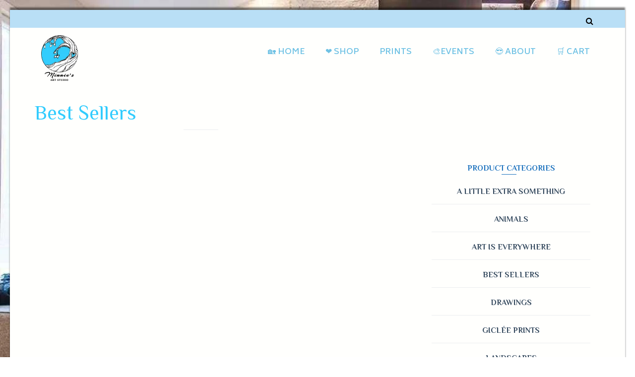

--- FILE ---
content_type: text/html; charset=UTF-8
request_url: https://minniesartstudio.com/best-sellers/
body_size: 28418
content:
<!DOCTYPE html>
<html lang="en-US">
<head>
<meta charset="UTF-8">
<meta name="viewport" content="width=device-width, initial-scale=1">
<link rel="profile" href="http://gmpg.org/xfn/11">
<link rel="pingback" href="https://minniesartstudio.com/xmlrpc.php">

<meta name='robots' content='index, follow, max-image-preview:large, max-snippet:-1, max-video-preview:-1' />

	<!-- This site is optimized with the Yoast SEO Premium plugin v23.1 (Yoast SEO v26.8) - https://yoast.com/product/yoast-seo-premium-wordpress/ -->
	<title>Best Sellers &#8212; Minnie&#039;s Art Studio</title>
	<link rel="canonical" href="https://minniesartstudio.com/best-sellers/" />
	<meta property="og:locale" content="en_US" />
	<meta property="og:type" content="article" />
	<meta property="og:title" content="Best Sellers" />
	<meta property="og:url" content="https://minniesartstudio.com/best-sellers/" />
	<meta property="og:site_name" content="Minnie&#039;s Art Studio" />
	<meta property="article:publisher" content="https://www.facebook.com/MinniesArtStudio/" />
	<meta name="twitter:card" content="summary_large_image" />
	<script type="application/ld+json" class="yoast-schema-graph">{"@context":"https://schema.org","@graph":[{"@type":"WebPage","@id":"https://minniesartstudio.com/best-sellers/","url":"https://minniesartstudio.com/best-sellers/","name":"Best Sellers &#8212; Minnie&#039;s Art Studio","isPartOf":{"@id":"https://minniesartstudio.com/#website"},"datePublished":"2022-07-14T22:50:11+00:00","breadcrumb":{"@id":"https://minniesartstudio.com/best-sellers/#breadcrumb"},"inLanguage":"en-US","potentialAction":[{"@type":"ReadAction","target":["https://minniesartstudio.com/best-sellers/"]}]},{"@type":"BreadcrumbList","@id":"https://minniesartstudio.com/best-sellers/#breadcrumb","itemListElement":[{"@type":"ListItem","position":1,"name":"Home","item":"https://minniesartstudio.com/"},{"@type":"ListItem","position":2,"name":"Best Sellers"}]},{"@type":"WebSite","@id":"https://minniesartstudio.com/#website","url":"https://minniesartstudio.com/","name":"Minnies Art Studio","description":"One of a kind art","publisher":{"@id":"https://minniesartstudio.com/#organization"},"potentialAction":[{"@type":"SearchAction","target":{"@type":"EntryPoint","urlTemplate":"https://minniesartstudio.com/?s={search_term_string}"},"query-input":{"@type":"PropertyValueSpecification","valueRequired":true,"valueName":"search_term_string"}}],"inLanguage":"en-US"},{"@type":"Organization","@id":"https://minniesartstudio.com/#organization","name":"Minnie's Art Studio","url":"https://minniesartstudio.com/","logo":{"@type":"ImageObject","inLanguage":"en-US","@id":"https://minniesartstudio.com/#/schema/logo/image/","url":"https://minniesartstudio.com/wp-content/uploads/2019/12/Logo-MinniesArtStudio-416-px-72dpi.jpg","contentUrl":"https://minniesartstudio.com/wp-content/uploads/2019/12/Logo-MinniesArtStudio-416-px-72dpi.jpg","width":416,"height":416,"caption":"Minnie's Art Studio"},"image":{"@id":"https://minniesartstudio.com/#/schema/logo/image/"},"sameAs":["https://www.facebook.com/MinniesArtStudio/"]}]}</script>
	<!-- / Yoast SEO Premium plugin. -->


<link rel='dns-prefetch' href='//fonts.googleapis.com' />
<link rel="alternate" type="application/rss+xml" title="Minnie&#039;s Art Studio &raquo; Feed" href="https://minniesartstudio.com/feed/" />
<link rel="alternate" type="application/rss+xml" title="Minnie&#039;s Art Studio &raquo; Comments Feed" href="https://minniesartstudio.com/comments/feed/" />
<link rel="alternate" title="oEmbed (JSON)" type="application/json+oembed" href="https://minniesartstudio.com/wp-json/oembed/1.0/embed?url=https%3A%2F%2Fminniesartstudio.com%2Fbest-sellers%2F" />
<link rel="alternate" title="oEmbed (XML)" type="text/xml+oembed" href="https://minniesartstudio.com/wp-json/oembed/1.0/embed?url=https%3A%2F%2Fminniesartstudio.com%2Fbest-sellers%2F&#038;format=xml" />
		<!-- This site uses the Google Analytics by MonsterInsights plugin v9.11.1 - Using Analytics tracking - https://www.monsterinsights.com/ -->
							<script src="//www.googletagmanager.com/gtag/js?id=G-RPFXYQT8DT"  data-cfasync="false" data-wpfc-render="false" type="text/javascript" async></script>
			<script data-cfasync="false" data-wpfc-render="false" type="text/javascript">
				var mi_version = '9.11.1';
				var mi_track_user = true;
				var mi_no_track_reason = '';
								var MonsterInsightsDefaultLocations = {"page_location":"https:\/\/minniesartstudio.com\/best-sellers\/"};
								if ( typeof MonsterInsightsPrivacyGuardFilter === 'function' ) {
					var MonsterInsightsLocations = (typeof MonsterInsightsExcludeQuery === 'object') ? MonsterInsightsPrivacyGuardFilter( MonsterInsightsExcludeQuery ) : MonsterInsightsPrivacyGuardFilter( MonsterInsightsDefaultLocations );
				} else {
					var MonsterInsightsLocations = (typeof MonsterInsightsExcludeQuery === 'object') ? MonsterInsightsExcludeQuery : MonsterInsightsDefaultLocations;
				}

								var disableStrs = [
										'ga-disable-G-RPFXYQT8DT',
									];

				/* Function to detect opted out users */
				function __gtagTrackerIsOptedOut() {
					for (var index = 0; index < disableStrs.length; index++) {
						if (document.cookie.indexOf(disableStrs[index] + '=true') > -1) {
							return true;
						}
					}

					return false;
				}

				/* Disable tracking if the opt-out cookie exists. */
				if (__gtagTrackerIsOptedOut()) {
					for (var index = 0; index < disableStrs.length; index++) {
						window[disableStrs[index]] = true;
					}
				}

				/* Opt-out function */
				function __gtagTrackerOptout() {
					for (var index = 0; index < disableStrs.length; index++) {
						document.cookie = disableStrs[index] + '=true; expires=Thu, 31 Dec 2099 23:59:59 UTC; path=/';
						window[disableStrs[index]] = true;
					}
				}

				if ('undefined' === typeof gaOptout) {
					function gaOptout() {
						__gtagTrackerOptout();
					}
				}
								window.dataLayer = window.dataLayer || [];

				window.MonsterInsightsDualTracker = {
					helpers: {},
					trackers: {},
				};
				if (mi_track_user) {
					function __gtagDataLayer() {
						dataLayer.push(arguments);
					}

					function __gtagTracker(type, name, parameters) {
						if (!parameters) {
							parameters = {};
						}

						if (parameters.send_to) {
							__gtagDataLayer.apply(null, arguments);
							return;
						}

						if (type === 'event') {
														parameters.send_to = monsterinsights_frontend.v4_id;
							var hookName = name;
							if (typeof parameters['event_category'] !== 'undefined') {
								hookName = parameters['event_category'] + ':' + name;
							}

							if (typeof MonsterInsightsDualTracker.trackers[hookName] !== 'undefined') {
								MonsterInsightsDualTracker.trackers[hookName](parameters);
							} else {
								__gtagDataLayer('event', name, parameters);
							}
							
						} else {
							__gtagDataLayer.apply(null, arguments);
						}
					}

					__gtagTracker('js', new Date());
					__gtagTracker('set', {
						'developer_id.dZGIzZG': true,
											});
					if ( MonsterInsightsLocations.page_location ) {
						__gtagTracker('set', MonsterInsightsLocations);
					}
										__gtagTracker('config', 'G-RPFXYQT8DT', {"forceSSL":"true","link_attribution":"true"} );
										window.gtag = __gtagTracker;										(function () {
						/* https://developers.google.com/analytics/devguides/collection/analyticsjs/ */
						/* ga and __gaTracker compatibility shim. */
						var noopfn = function () {
							return null;
						};
						var newtracker = function () {
							return new Tracker();
						};
						var Tracker = function () {
							return null;
						};
						var p = Tracker.prototype;
						p.get = noopfn;
						p.set = noopfn;
						p.send = function () {
							var args = Array.prototype.slice.call(arguments);
							args.unshift('send');
							__gaTracker.apply(null, args);
						};
						var __gaTracker = function () {
							var len = arguments.length;
							if (len === 0) {
								return;
							}
							var f = arguments[len - 1];
							if (typeof f !== 'object' || f === null || typeof f.hitCallback !== 'function') {
								if ('send' === arguments[0]) {
									var hitConverted, hitObject = false, action;
									if ('event' === arguments[1]) {
										if ('undefined' !== typeof arguments[3]) {
											hitObject = {
												'eventAction': arguments[3],
												'eventCategory': arguments[2],
												'eventLabel': arguments[4],
												'value': arguments[5] ? arguments[5] : 1,
											}
										}
									}
									if ('pageview' === arguments[1]) {
										if ('undefined' !== typeof arguments[2]) {
											hitObject = {
												'eventAction': 'page_view',
												'page_path': arguments[2],
											}
										}
									}
									if (typeof arguments[2] === 'object') {
										hitObject = arguments[2];
									}
									if (typeof arguments[5] === 'object') {
										Object.assign(hitObject, arguments[5]);
									}
									if ('undefined' !== typeof arguments[1].hitType) {
										hitObject = arguments[1];
										if ('pageview' === hitObject.hitType) {
											hitObject.eventAction = 'page_view';
										}
									}
									if (hitObject) {
										action = 'timing' === arguments[1].hitType ? 'timing_complete' : hitObject.eventAction;
										hitConverted = mapArgs(hitObject);
										__gtagTracker('event', action, hitConverted);
									}
								}
								return;
							}

							function mapArgs(args) {
								var arg, hit = {};
								var gaMap = {
									'eventCategory': 'event_category',
									'eventAction': 'event_action',
									'eventLabel': 'event_label',
									'eventValue': 'event_value',
									'nonInteraction': 'non_interaction',
									'timingCategory': 'event_category',
									'timingVar': 'name',
									'timingValue': 'value',
									'timingLabel': 'event_label',
									'page': 'page_path',
									'location': 'page_location',
									'title': 'page_title',
									'referrer' : 'page_referrer',
								};
								for (arg in args) {
																		if (!(!args.hasOwnProperty(arg) || !gaMap.hasOwnProperty(arg))) {
										hit[gaMap[arg]] = args[arg];
									} else {
										hit[arg] = args[arg];
									}
								}
								return hit;
							}

							try {
								f.hitCallback();
							} catch (ex) {
							}
						};
						__gaTracker.create = newtracker;
						__gaTracker.getByName = newtracker;
						__gaTracker.getAll = function () {
							return [];
						};
						__gaTracker.remove = noopfn;
						__gaTracker.loaded = true;
						window['__gaTracker'] = __gaTracker;
					})();
									} else {
										console.log("");
					(function () {
						function __gtagTracker() {
							return null;
						}

						window['__gtagTracker'] = __gtagTracker;
						window['gtag'] = __gtagTracker;
					})();
									}
			</script>
							<!-- / Google Analytics by MonsterInsights -->
		<style id='wp-img-auto-sizes-contain-inline-css' type='text/css'>
img:is([sizes=auto i],[sizes^="auto," i]){contain-intrinsic-size:3000px 1500px}
/*# sourceURL=wp-img-auto-sizes-contain-inline-css */
</style>
<style id='wp-emoji-styles-inline-css' type='text/css'>

	img.wp-smiley, img.emoji {
		display: inline !important;
		border: none !important;
		box-shadow: none !important;
		height: 1em !important;
		width: 1em !important;
		margin: 0 0.07em !important;
		vertical-align: -0.1em !important;
		background: none !important;
		padding: 0 !important;
	}
/*# sourceURL=wp-emoji-styles-inline-css */
</style>
<link rel='stylesheet' id='wp-block-library-css' href='https://minniesartstudio.com/wp-includes/css/dist/block-library/style.min.css?ver=6.9' type='text/css' media='all' />
<style id='classic-theme-styles-inline-css' type='text/css'>
/*! This file is auto-generated */
.wp-block-button__link{color:#fff;background-color:#32373c;border-radius:9999px;box-shadow:none;text-decoration:none;padding:calc(.667em + 2px) calc(1.333em + 2px);font-size:1.125em}.wp-block-file__button{background:#32373c;color:#fff;text-decoration:none}
/*# sourceURL=/wp-includes/css/classic-themes.min.css */
</style>
<link rel='stylesheet' id='convertkit-broadcasts-css' href='https://minniesartstudio.com/wp-content/plugins/convertkit/resources/frontend/css/broadcasts.css?ver=3.1.5' type='text/css' media='all' />
<link rel='stylesheet' id='convertkit-button-css' href='https://minniesartstudio.com/wp-content/plugins/convertkit/resources/frontend/css/button.css?ver=3.1.5' type='text/css' media='all' />
<link rel='stylesheet' id='convertkit-form-css' href='https://minniesartstudio.com/wp-content/plugins/convertkit/resources/frontend/css/form.css?ver=3.1.5' type='text/css' media='all' />
<link rel='stylesheet' id='convertkit-form-builder-field-css' href='https://minniesartstudio.com/wp-content/plugins/convertkit/resources/frontend/css/form-builder.css?ver=3.1.5' type='text/css' media='all' />
<link rel='stylesheet' id='convertkit-form-builder-css' href='https://minniesartstudio.com/wp-content/plugins/convertkit/resources/frontend/css/form-builder.css?ver=3.1.5' type='text/css' media='all' />
<style id='global-styles-inline-css' type='text/css'>
:root{--wp--preset--aspect-ratio--square: 1;--wp--preset--aspect-ratio--4-3: 4/3;--wp--preset--aspect-ratio--3-4: 3/4;--wp--preset--aspect-ratio--3-2: 3/2;--wp--preset--aspect-ratio--2-3: 2/3;--wp--preset--aspect-ratio--16-9: 16/9;--wp--preset--aspect-ratio--9-16: 9/16;--wp--preset--color--black: #000000;--wp--preset--color--cyan-bluish-gray: #abb8c3;--wp--preset--color--white: #ffffff;--wp--preset--color--pale-pink: #f78da7;--wp--preset--color--vivid-red: #cf2e2e;--wp--preset--color--luminous-vivid-orange: #ff6900;--wp--preset--color--luminous-vivid-amber: #fcb900;--wp--preset--color--light-green-cyan: #7bdcb5;--wp--preset--color--vivid-green-cyan: #00d084;--wp--preset--color--pale-cyan-blue: #8ed1fc;--wp--preset--color--vivid-cyan-blue: #0693e3;--wp--preset--color--vivid-purple: #9b51e0;--wp--preset--gradient--vivid-cyan-blue-to-vivid-purple: linear-gradient(135deg,rgb(6,147,227) 0%,rgb(155,81,224) 100%);--wp--preset--gradient--light-green-cyan-to-vivid-green-cyan: linear-gradient(135deg,rgb(122,220,180) 0%,rgb(0,208,130) 100%);--wp--preset--gradient--luminous-vivid-amber-to-luminous-vivid-orange: linear-gradient(135deg,rgb(252,185,0) 0%,rgb(255,105,0) 100%);--wp--preset--gradient--luminous-vivid-orange-to-vivid-red: linear-gradient(135deg,rgb(255,105,0) 0%,rgb(207,46,46) 100%);--wp--preset--gradient--very-light-gray-to-cyan-bluish-gray: linear-gradient(135deg,rgb(238,238,238) 0%,rgb(169,184,195) 100%);--wp--preset--gradient--cool-to-warm-spectrum: linear-gradient(135deg,rgb(74,234,220) 0%,rgb(151,120,209) 20%,rgb(207,42,186) 40%,rgb(238,44,130) 60%,rgb(251,105,98) 80%,rgb(254,248,76) 100%);--wp--preset--gradient--blush-light-purple: linear-gradient(135deg,rgb(255,206,236) 0%,rgb(152,150,240) 100%);--wp--preset--gradient--blush-bordeaux: linear-gradient(135deg,rgb(254,205,165) 0%,rgb(254,45,45) 50%,rgb(107,0,62) 100%);--wp--preset--gradient--luminous-dusk: linear-gradient(135deg,rgb(255,203,112) 0%,rgb(199,81,192) 50%,rgb(65,88,208) 100%);--wp--preset--gradient--pale-ocean: linear-gradient(135deg,rgb(255,245,203) 0%,rgb(182,227,212) 50%,rgb(51,167,181) 100%);--wp--preset--gradient--electric-grass: linear-gradient(135deg,rgb(202,248,128) 0%,rgb(113,206,126) 100%);--wp--preset--gradient--midnight: linear-gradient(135deg,rgb(2,3,129) 0%,rgb(40,116,252) 100%);--wp--preset--font-size--small: 13px;--wp--preset--font-size--medium: 20px;--wp--preset--font-size--large: 36px;--wp--preset--font-size--x-large: 42px;--wp--preset--spacing--20: 0.44rem;--wp--preset--spacing--30: 0.67rem;--wp--preset--spacing--40: 1rem;--wp--preset--spacing--50: 1.5rem;--wp--preset--spacing--60: 2.25rem;--wp--preset--spacing--70: 3.38rem;--wp--preset--spacing--80: 5.06rem;--wp--preset--shadow--natural: 6px 6px 9px rgba(0, 0, 0, 0.2);--wp--preset--shadow--deep: 12px 12px 50px rgba(0, 0, 0, 0.4);--wp--preset--shadow--sharp: 6px 6px 0px rgba(0, 0, 0, 0.2);--wp--preset--shadow--outlined: 6px 6px 0px -3px rgb(255, 255, 255), 6px 6px rgb(0, 0, 0);--wp--preset--shadow--crisp: 6px 6px 0px rgb(0, 0, 0);}:where(.is-layout-flex){gap: 0.5em;}:where(.is-layout-grid){gap: 0.5em;}body .is-layout-flex{display: flex;}.is-layout-flex{flex-wrap: wrap;align-items: center;}.is-layout-flex > :is(*, div){margin: 0;}body .is-layout-grid{display: grid;}.is-layout-grid > :is(*, div){margin: 0;}:where(.wp-block-columns.is-layout-flex){gap: 2em;}:where(.wp-block-columns.is-layout-grid){gap: 2em;}:where(.wp-block-post-template.is-layout-flex){gap: 1.25em;}:where(.wp-block-post-template.is-layout-grid){gap: 1.25em;}.has-black-color{color: var(--wp--preset--color--black) !important;}.has-cyan-bluish-gray-color{color: var(--wp--preset--color--cyan-bluish-gray) !important;}.has-white-color{color: var(--wp--preset--color--white) !important;}.has-pale-pink-color{color: var(--wp--preset--color--pale-pink) !important;}.has-vivid-red-color{color: var(--wp--preset--color--vivid-red) !important;}.has-luminous-vivid-orange-color{color: var(--wp--preset--color--luminous-vivid-orange) !important;}.has-luminous-vivid-amber-color{color: var(--wp--preset--color--luminous-vivid-amber) !important;}.has-light-green-cyan-color{color: var(--wp--preset--color--light-green-cyan) !important;}.has-vivid-green-cyan-color{color: var(--wp--preset--color--vivid-green-cyan) !important;}.has-pale-cyan-blue-color{color: var(--wp--preset--color--pale-cyan-blue) !important;}.has-vivid-cyan-blue-color{color: var(--wp--preset--color--vivid-cyan-blue) !important;}.has-vivid-purple-color{color: var(--wp--preset--color--vivid-purple) !important;}.has-black-background-color{background-color: var(--wp--preset--color--black) !important;}.has-cyan-bluish-gray-background-color{background-color: var(--wp--preset--color--cyan-bluish-gray) !important;}.has-white-background-color{background-color: var(--wp--preset--color--white) !important;}.has-pale-pink-background-color{background-color: var(--wp--preset--color--pale-pink) !important;}.has-vivid-red-background-color{background-color: var(--wp--preset--color--vivid-red) !important;}.has-luminous-vivid-orange-background-color{background-color: var(--wp--preset--color--luminous-vivid-orange) !important;}.has-luminous-vivid-amber-background-color{background-color: var(--wp--preset--color--luminous-vivid-amber) !important;}.has-light-green-cyan-background-color{background-color: var(--wp--preset--color--light-green-cyan) !important;}.has-vivid-green-cyan-background-color{background-color: var(--wp--preset--color--vivid-green-cyan) !important;}.has-pale-cyan-blue-background-color{background-color: var(--wp--preset--color--pale-cyan-blue) !important;}.has-vivid-cyan-blue-background-color{background-color: var(--wp--preset--color--vivid-cyan-blue) !important;}.has-vivid-purple-background-color{background-color: var(--wp--preset--color--vivid-purple) !important;}.has-black-border-color{border-color: var(--wp--preset--color--black) !important;}.has-cyan-bluish-gray-border-color{border-color: var(--wp--preset--color--cyan-bluish-gray) !important;}.has-white-border-color{border-color: var(--wp--preset--color--white) !important;}.has-pale-pink-border-color{border-color: var(--wp--preset--color--pale-pink) !important;}.has-vivid-red-border-color{border-color: var(--wp--preset--color--vivid-red) !important;}.has-luminous-vivid-orange-border-color{border-color: var(--wp--preset--color--luminous-vivid-orange) !important;}.has-luminous-vivid-amber-border-color{border-color: var(--wp--preset--color--luminous-vivid-amber) !important;}.has-light-green-cyan-border-color{border-color: var(--wp--preset--color--light-green-cyan) !important;}.has-vivid-green-cyan-border-color{border-color: var(--wp--preset--color--vivid-green-cyan) !important;}.has-pale-cyan-blue-border-color{border-color: var(--wp--preset--color--pale-cyan-blue) !important;}.has-vivid-cyan-blue-border-color{border-color: var(--wp--preset--color--vivid-cyan-blue) !important;}.has-vivid-purple-border-color{border-color: var(--wp--preset--color--vivid-purple) !important;}.has-vivid-cyan-blue-to-vivid-purple-gradient-background{background: var(--wp--preset--gradient--vivid-cyan-blue-to-vivid-purple) !important;}.has-light-green-cyan-to-vivid-green-cyan-gradient-background{background: var(--wp--preset--gradient--light-green-cyan-to-vivid-green-cyan) !important;}.has-luminous-vivid-amber-to-luminous-vivid-orange-gradient-background{background: var(--wp--preset--gradient--luminous-vivid-amber-to-luminous-vivid-orange) !important;}.has-luminous-vivid-orange-to-vivid-red-gradient-background{background: var(--wp--preset--gradient--luminous-vivid-orange-to-vivid-red) !important;}.has-very-light-gray-to-cyan-bluish-gray-gradient-background{background: var(--wp--preset--gradient--very-light-gray-to-cyan-bluish-gray) !important;}.has-cool-to-warm-spectrum-gradient-background{background: var(--wp--preset--gradient--cool-to-warm-spectrum) !important;}.has-blush-light-purple-gradient-background{background: var(--wp--preset--gradient--blush-light-purple) !important;}.has-blush-bordeaux-gradient-background{background: var(--wp--preset--gradient--blush-bordeaux) !important;}.has-luminous-dusk-gradient-background{background: var(--wp--preset--gradient--luminous-dusk) !important;}.has-pale-ocean-gradient-background{background: var(--wp--preset--gradient--pale-ocean) !important;}.has-electric-grass-gradient-background{background: var(--wp--preset--gradient--electric-grass) !important;}.has-midnight-gradient-background{background: var(--wp--preset--gradient--midnight) !important;}.has-small-font-size{font-size: var(--wp--preset--font-size--small) !important;}.has-medium-font-size{font-size: var(--wp--preset--font-size--medium) !important;}.has-large-font-size{font-size: var(--wp--preset--font-size--large) !important;}.has-x-large-font-size{font-size: var(--wp--preset--font-size--x-large) !important;}
:where(.wp-block-post-template.is-layout-flex){gap: 1.25em;}:where(.wp-block-post-template.is-layout-grid){gap: 1.25em;}
:where(.wp-block-term-template.is-layout-flex){gap: 1.25em;}:where(.wp-block-term-template.is-layout-grid){gap: 1.25em;}
:where(.wp-block-columns.is-layout-flex){gap: 2em;}:where(.wp-block-columns.is-layout-grid){gap: 2em;}
:root :where(.wp-block-pullquote){font-size: 1.5em;line-height: 1.6;}
/*# sourceURL=global-styles-inline-css */
</style>
<link rel='stylesheet' id='woocommerce-layout-css' href='https://minniesartstudio.com/wp-content/plugins/woocommerce/assets/css/woocommerce-layout.css?ver=10.4.3' type='text/css' media='all' />
<link rel='stylesheet' id='woocommerce-smallscreen-css' href='https://minniesartstudio.com/wp-content/plugins/woocommerce/assets/css/woocommerce-smallscreen.css?ver=10.4.3' type='text/css' media='only screen and (max-width: 768px)' />
<link rel='stylesheet' id='woocommerce-general-css' href='https://minniesartstudio.com/wp-content/plugins/woocommerce/assets/css/woocommerce.css?ver=10.4.3' type='text/css' media='all' />
<style id='woocommerce-inline-inline-css' type='text/css'>
.woocommerce form .form-row .required { visibility: visible; }
/*# sourceURL=woocommerce-inline-inline-css */
</style>
<link rel='stylesheet' id='wooswipe-pswp-css-css' href='https://minniesartstudio.com/wp-content/plugins/wooswipe/public/pswp/photoswipe.css?ver=3.0.1' type='text/css' media='all' />
<link rel='stylesheet' id='wooswipe-pswp-skin-css' href='https://minniesartstudio.com/wp-content/plugins/wooswipe/public/pswp/default-skin/default-skin.css?ver=3.0.1' type='text/css' media='all' />
<link rel='stylesheet' id='wooswipe-slick-css-css' href='https://minniesartstudio.com/wp-content/plugins/wooswipe/public/slick/slick.css?ver=3.0.1' type='text/css' media='all' />
<link rel='stylesheet' id='wooswipe-slick-theme-css' href='https://minniesartstudio.com/wp-content/plugins/wooswipe/public/slick/slick-theme.css?ver=3.0.1' type='text/css' media='all' />
<link rel='stylesheet' id='wooswipe-css-css' href='https://minniesartstudio.com/wp-content/plugins/wooswipe/public/css/wooswipe.css?ver=3.0.1' type='text/css' media='all' />
<link rel='stylesheet' id='font-awesome-css' href='https://minniesartstudio.com/wp-content/plugins/elementor/assets/lib/font-awesome/css/font-awesome.min.css?ver=4.7.0' type='text/css' media='all' />
<link rel='stylesheet' id='jquery.sidr.light-css' href='https://minniesartstudio.com/wp-content/themes/titan/css/jquery.sidr.light.css?ver=6.9' type='text/css' media='all' />
<link rel='stylesheet' id='lightslider-css' href='https://minniesartstudio.com/wp-content/themes/titan/css/lightslider.css?ver=6.9' type='text/css' media='all' />
<link rel='stylesheet' id='halcyon-pro-style-css' href='https://minniesartstudio.com/wp-content/themes/titan/style.css?ver=2.3.18' type='text/css' media='all' />
<link rel='stylesheet' id='halcyon-pro-responsive-style-css' href='https://minniesartstudio.com/wp-content/themes/titan/css/responsive.css?ver=2.3.18' type='text/css' media='all' />
<link rel='stylesheet' id='halcyon-pro-woocommerce-style-css' href='https://minniesartstudio.com/wp-content/themes/titan/css/woocommerce.css?ver=6.9' type='text/css' media='all' />
<link rel='stylesheet' id='halcyon-pro-google-fonts-css' href='https://fonts.googleapis.com/css?family=Philosopher%3A700italic%7CPhilosopher%3Aregular%7CPhilosopher%3A700%7CBiryani%3A600&#038;subset' type='text/css' media='all' />
<link rel='stylesheet' id='elementor-frontend-css' href='https://minniesartstudio.com/wp-content/plugins/elementor/assets/css/frontend.min.css?ver=3.34.2' type='text/css' media='all' />
<link rel='stylesheet' id='eael-general-css' href='https://minniesartstudio.com/wp-content/plugins/essential-addons-for-elementor-lite/assets/front-end/css/view/general.min.css?ver=6.5.8' type='text/css' media='all' />
<script type="text/javascript" src="https://minniesartstudio.com/wp-content/plugins/google-analytics-for-wordpress/assets/js/frontend-gtag.min.js?ver=9.11.1" id="monsterinsights-frontend-script-js" async="async" data-wp-strategy="async"></script>
<script data-cfasync="false" data-wpfc-render="false" type="text/javascript" id='monsterinsights-frontend-script-js-extra'>/* <![CDATA[ */
var monsterinsights_frontend = {"js_events_tracking":"true","download_extensions":"doc,pdf,ppt,zip,xls,docx,pptx,xlsx","inbound_paths":"[{\"path\":\"\\\/go\\\/\",\"label\":\"affiliate\"},{\"path\":\"\\\/recommend\\\/\",\"label\":\"affiliate\"}]","home_url":"https:\/\/minniesartstudio.com","hash_tracking":"false","v4_id":"G-RPFXYQT8DT"};/* ]]> */
</script>
<script type="text/javascript" src="https://minniesartstudio.com/wp-includes/js/jquery/jquery.min.js?ver=3.7.1" id="jquery-core-js"></script>
<script type="text/javascript" src="https://minniesartstudio.com/wp-includes/js/jquery/jquery-migrate.min.js?ver=3.4.1" id="jquery-migrate-js"></script>
<script type="text/javascript" src="https://minniesartstudio.com/wp-content/plugins/woocommerce/assets/js/jquery-blockui/jquery.blockUI.min.js?ver=2.7.0-wc.10.4.3" id="wc-jquery-blockui-js" defer="defer" data-wp-strategy="defer"></script>
<script type="text/javascript" id="wc-add-to-cart-js-extra">
/* <![CDATA[ */
var wc_add_to_cart_params = {"ajax_url":"/wp-admin/admin-ajax.php","wc_ajax_url":"/?wc-ajax=%%endpoint%%","i18n_view_cart":"View cart","cart_url":"https://minniesartstudio.com/cart/","is_cart":"","cart_redirect_after_add":"yes"};
//# sourceURL=wc-add-to-cart-js-extra
/* ]]> */
</script>
<script type="text/javascript" src="https://minniesartstudio.com/wp-content/plugins/woocommerce/assets/js/frontend/add-to-cart.min.js?ver=10.4.3" id="wc-add-to-cart-js" defer="defer" data-wp-strategy="defer"></script>
<script type="text/javascript" src="https://minniesartstudio.com/wp-content/plugins/woocommerce/assets/js/js-cookie/js.cookie.min.js?ver=2.1.4-wc.10.4.3" id="wc-js-cookie-js" defer="defer" data-wp-strategy="defer"></script>
<script type="text/javascript" id="woocommerce-js-extra">
/* <![CDATA[ */
var woocommerce_params = {"ajax_url":"/wp-admin/admin-ajax.php","wc_ajax_url":"/?wc-ajax=%%endpoint%%","i18n_password_show":"Show password","i18n_password_hide":"Hide password"};
//# sourceURL=woocommerce-js-extra
/* ]]> */
</script>
<script type="text/javascript" src="https://minniesartstudio.com/wp-content/plugins/woocommerce/assets/js/frontend/woocommerce.min.js?ver=10.4.3" id="woocommerce-js" defer="defer" data-wp-strategy="defer"></script>
<script type="text/javascript" src="https://minniesartstudio.com/wp-content/plugins/wooswipe/public/pswp/photoswipe.min.js?ver=3.0.1" id="wooswipe-pswp-js"></script>
<script type="text/javascript" src="https://minniesartstudio.com/wp-content/plugins/wooswipe/public/pswp/photoswipe-ui-default.min.js?ver=3.0.1" id="wooswipe-pswp-ui-js"></script>
<script type="text/javascript" src="https://minniesartstudio.com/wp-content/plugins/wooswipe/public/slick/slick.min.js?ver=3.0.1" id="wooswipe-slick-js"></script>
<script type="text/javascript" id="WCPAY_ASSETS-js-extra">
/* <![CDATA[ */
var wcpayAssets = {"url":"https://minniesartstudio.com/wp-content/plugins/woocommerce-payments/dist/"};
//# sourceURL=WCPAY_ASSETS-js-extra
/* ]]> */
</script>
<link rel="https://api.w.org/" href="https://minniesartstudio.com/wp-json/" /><link rel="alternate" title="JSON" type="application/json" href="https://minniesartstudio.com/wp-json/wp/v2/pages/4644" /><link rel="EditURI" type="application/rsd+xml" title="RSD" href="https://minniesartstudio.com/xmlrpc.php?rsd" />
<meta name="generator" content="WordPress 6.9" />
<meta name="generator" content="WooCommerce 10.4.3" />
<link rel='shortlink' href='https://minniesartstudio.com/?p=4644' />
		<!-- Custom Logo: hide header text -->
		<style id="custom-logo-css" type="text/css">
			.site-title, .site-description {
				position: absolute;
				clip-path: inset(50%);
			}
		</style>
		<style type="text/css"></style>	<noscript><style>.woocommerce-product-gallery{ opacity: 1 !important; }</style></noscript>
	<meta name="generator" content="Elementor 3.34.2; features: additional_custom_breakpoints; settings: css_print_method-external, google_font-enabled, font_display-auto">
			<style>
				.e-con.e-parent:nth-of-type(n+4):not(.e-lazyloaded):not(.e-no-lazyload),
				.e-con.e-parent:nth-of-type(n+4):not(.e-lazyloaded):not(.e-no-lazyload) * {
					background-image: none !important;
				}
				@media screen and (max-height: 1024px) {
					.e-con.e-parent:nth-of-type(n+3):not(.e-lazyloaded):not(.e-no-lazyload),
					.e-con.e-parent:nth-of-type(n+3):not(.e-lazyloaded):not(.e-no-lazyload) * {
						background-image: none !important;
					}
				}
				@media screen and (max-height: 640px) {
					.e-con.e-parent:nth-of-type(n+2):not(.e-lazyloaded):not(.e-no-lazyload),
					.e-con.e-parent:nth-of-type(n+2):not(.e-lazyloaded):not(.e-no-lazyload) * {
						background-image: none !important;
					}
				}
			</style>
			<link rel="icon" href="https://minniesartstudio.com/wp-content/uploads/2019/12/cropped-Site-Icon-TREE-512Ppx-72dpi-png-1-32x32.png" sizes="32x32" />
<link rel="icon" href="https://minniesartstudio.com/wp-content/uploads/2019/12/cropped-Site-Icon-TREE-512Ppx-72dpi-png-1-192x192.png" sizes="192x192" />
<link rel="apple-touch-icon" href="https://minniesartstudio.com/wp-content/uploads/2019/12/cropped-Site-Icon-TREE-512Ppx-72dpi-png-1-180x180.png" />
<meta name="msapplication-TileImage" content="https://minniesartstudio.com/wp-content/uploads/2019/12/cropped-Site-Icon-TREE-512Ppx-72dpi-png-1-270x270.png" />
<style type='text/css' media='all'>
@font-face {
font-family:'';

src:;
}    
    .woocommerce-error, .woocommerce-info, .woocommerce-message{
    	border-top-color:  #1e73be;
    }
    .woocommerce-message::before{
    	color: #1e73be;
    }
   
    
	body{   
    	font-size: 20px;
    	line-height: 30px;
    	color: #000000;
    	font-family: Philosopher;
    	font-weight: 700;
    	font-style: italic;
    	background: url() #b9dff6;  
    	
    	margin: 20px;      
    }
    
    .boxed {
		max-width:1250px;
		margin:0px auto; 
	    box-shadow: 0 -5px 3px rgba(0, 0, 0, 0.5);        
    }
    
    /* color scheme */
    a {
        color: #1e73be;
    }
    
    
    .woocommerce ul.products li.product .price,.woocommerce ul.products li.product .price, .woocommerce div.product p.price, .woocommerce div.product span.price{
   		 color: #787f86;
   		 font-family: Philosopher;
   		 font-size:20px;
    }
    
    
    
    .woocommerce .shop_table input[type="submit"]:disabled,
    .woocommerce #respond input#submit.alt,
    .woocommerce a.button.alt,
    .woocommerce button.button.alt,
    .woocommerce input.button.alt, .woocommerce #respond input#submit, .woocommerce a.button, .woocommerce button.button, .woocommerce input.button, .woocommerce a.added_to_cart{
    	background:#32ccfe;
    	color:#000000;
    }
    
    .woocommerce a.button:hover,
    .woocommerce a.button:focus,
    .woocommerce #respond input#submit:hover,
    .woocommerce #respond input#submit:focus,
    .woocommerce button.button:hover,
    .woocommerce button.button:focus,
    .woocommerce input.button:hover,
    .woocommerce input.button:focus,
    .woocommerce a.added_to_cart:hover,
    .woocommerce a.added_to_cart:focus{
        opacity: 0.8;
        background:#32ccfe!important;
    	color:#000000!important;
    }
    
    .woocommerce #respond input#submit.alt.disabled, .woocommerce #respond input#submit.alt.disabled:hover, .woocommerce #respond input#submit.alt:disabled, .woocommerce #respond input#submit.alt:disabled:hover, .woocommerce #respond input#submit.alt[disabled]:disabled, .woocommerce #respond input#submit.alt[disabled]:disabled:hover, .woocommerce a.button.alt.disabled, .woocommerce a.button.alt.disabled:hover, .woocommerce a.button.alt:disabled, .woocommerce a.button.alt:disabled:hover, .woocommerce a.button.alt[disabled]:disabled, .woocommerce a.button.alt[disabled]:disabled:hover, .woocommerce button.button.alt.disabled, .woocommerce button.button.alt.disabled:hover, .woocommerce button.button.alt:disabled, .woocommerce button.button.alt:disabled:hover, .woocommerce button.button.alt[disabled]:disabled, .woocommerce button.button.alt[disabled]:disabled:hover, .woocommerce input.button.alt.disabled, .woocommerce input.button.alt.disabled:hover, .woocommerce input.button.alt:disabled, .woocommerce input.button.alt:disabled:hover, .woocommerce input.button.alt[disabled]:disabled, .woocommerce input.button.alt[disabled]:disabled:hover{
    	opacity: 0.4;
        background:#32ccfe;
    	color:#000000;
    
    }
    .woocommerce div.product .stock{
    	color: #1e73be;
    }
    a:hover {
        color: #5c727b;
    }

    .main-navigation ul li a{
    	font-family: Biryani;
    	font-style:normal;
    	font-weight:400;
    	font-size: 16px;
    }
    .top-menu li a{
    	font-family: Biryani;
    	font-style:normal;
    	font-weight:400;
    	font-size: 17px;
    	color:#6ec1e4!important;
    	
    }
    .top-menu li a:hover{
    	color:#8224e3!important;
    	
    }
    
    
    
    
    a:visited {
        color: #5c727b;
    }    

    .site-header .site-branding .site-title a{
        color: #1e73be;
    }
    .site-header .header-top,.header-2 .top,.site-header.header-8 .header-top {
    	background:#b9dff6!important;
    }
    .site-header.header-10 {
 		background-color: #b9dff6!important;

  		/* Safari 4-5, Chrome 1-9 */
  		background: -webkit-gradient(linear, 0% 0%, 0% 100%, from(#404040), to(#b9dff6));

  		/* Safari 5.1, Chrome 10+ */
  		background: -webkit-linear-gradient(top, #404040,#b9dff6);

  		/* Firefox 3.6+ */
  		background: -moz-linear-gradient(top, #404040, #b9dff6);

  		/* IE 10 */
  		background: -ms-linear-gradient(top, #404040, #b9dff6);

  		/* Opera 11.10+ */
  		background: -o-linear-gradient(top, #404040, #b9dff6);
  			
	}
	.site-header.header-6,.site-header.header-7 .header-bottom{
		background:#b9dff6!important;
	}
	
	.site-header.header-7 .header-top{
		background:transparent!important;
	}
    .site-header.header-2 .site-branding .site-title a{color: #fff;}

    .site-header.header-2 .main-navigation ul ul .current-menu-item > a{
        color: #6ec1e4;
    }
    
    /*.site-header .social-network-section .fa:hover {
        color: #1e73be;
    }*/

    .site-header.header-2 .left{background: #1e73be;}

    .site-header.header-2 .main-navigation ul li:hover > a, 
    .site-header.header-2 .main-navigation ul .current-menu-item > a,
    .site-header.header-2 .main-navigation ul li:hover > a{
        color: #6ec1e4;
        border-bottom: 2px solid #6ec1e4;
    }

    .site-header.header-3 .social-network-section .social-networks li a:hover{
        background: #1e73be;
    }

    .site-header.header-3 .main-navigation ul li:hover > a,
    .site-header.header-3 .main-navigation ul .current-menu-item > a,
    .site-header.header-3 .main-navigation ul li:hover > a{
        color: #000000;
    }

    .site-header.header-4 .main-navigation ul li:hover > a,
    .site-header.header-4 .main-navigation ul .current-menu-item > a,
    .site-header.header-4 .main-navigation ul li:hover > a{
        border-top-color: #6ec1e4;
    }

    .site-header.header-4 .main-navigation ul li:hover > a,
    .site-header.header-4 .main-navigation ul li a:hover{
        color: #000000;
    }

    .site-header.header-4 .main-navigation ul ul .current-menu-item > a{
        color: #000000;
    }

    .site-header.header-5 .social-network-section .social-networks li a:hover .fa{
        color: #6ec1e4;
    }

    .site-header.header-5 .main-navigation ul ul li a:hover,
    .site-header.header-5 .main-navigation ul ul li:hover > a,
    .site-header.header-6 .main-navigation ul li:hover > a, 
    .site-header.header-6 .main-navigation ul .current-menu-item > a,
    .site-header.header-6 .main-navigation ul li:hover > a,
    .site-header.header-6 .main-navigation ul ul li a:hover,
    .site-header.header-6 .main-navigation ul ul li:hover > a,
    .site-header.header-7 .main-navigation ul li:hover > a, 
    .site-header.header-7 .main-navigation ul .current-menu-item > a,
    .site-header.header-7 .main-navigation ul li:hover > a,
    .site-header.header-7 .main-navigation ul ul li a:hover,
    .site-header.header-7 .main-navigation ul ul li:hover > a,
    .site-header.header-8 .main-navigation ul li:hover > a, 
    .site-header.header-8 .main-navigation ul .current-menu-item > a,
    .site-header.header-8 .main-navigation ul li:hover > a,
    .site-header.header-8 .main-navigation ul ul li a:hover,
    .site-header.header-8 .main-navigation ul ul li:hover > a,
    .site-header.header-9 .main-navigation ul li:hover > a, 
    .site-header.header-9 .main-navigation ul .current-menu-item > a,
    .site-header.header-9 .main-navigation ul li:hover > a,
    .site-header.header-9 .main-navigation ul ul li a:hover,
    .site-header.header-9 .main-navigation ul ul li:hover > a,
    .site-header.header-9 .site-branding .site-title a,
    .site-header.header-10 .main-navigation ul ul li a:hover,
    .site-header.header-10 .main-navigation ul ul li:hover > a,
    .site-header.header-11 .main-navigation ul li:hover > a, 
    .site-header.header-11 .main-navigation ul .current-menu-item > a,
    .site-header.header-11 .main-navigation ul li:hover > a,
    .site-header.header-11 .main-navigation ul ul li a:hover,
    .site-header.header-11 .main-navigation ul ul li:hover > a,
    .site-header.header-12 .main-navigation ul ul li a:hover,
    .site-header.header-12 .main-navigation ul ul li:hover > a,
    .site-header.header-13 .site-branding .site-title a,
    .site-header.header-13 .main-navigation ul li:hover > a, 
    .site-header.header-13 .main-navigation ul .current-menu-item > a,
    .site-header.header-13 .main-navigation ul li:hover > a,
    .site-header.header-13 .main-navigation ul ul li a:hover,
    .site-header.header-13 .main-navigation ul ul li:hover > a{
        color: #000000;
    }
    .site-header.header-6 .main-navigation ul li a{
    	 color: #6ec1e4;
    }

    .site-header.header-6 .social-network-section .social-networks li a:hover,
    .site-header.header-10 .main-navigation ul li:hover > a, 
    .site-header.header-10 .main-navigation ul .current-menu-item > a,
    .site-header.header-10 .main-navigation ul li:hover > a,
    .site-header.header-11 .social-network-section .social-networks li a:hover{
        background: #6ec1e4;
    }

    .site-header.header-10 .social-network-section .social-networks li a:hover{
        background: #1e73be;
    }

    .site-header.header-10 .social-network-section .social-networks li a .fa:hover{color: #fff;}    
    
    .main-navigation > div > ul > .current-menu-item > a,
    .main-navigation > div > ul > li > a:hover,
    .main-navigation > div > ul > li:hover > a,
    .main-navigation ul .current-menu-item > a {
        
        background: #6ec1e4;
    }

    .main-navigation ul ul{
        border-top: 2px solid #6ec1e4;
    }

    .main-navigation ul ul li a:hover,
    .main-navigation ul ul li:hover > a,
    .main-navigation ul ul li:focus{
        background: #6ec1e4;
    }

    .navigation.pagination .nav-links .page-numbers.current,
    .navigation.pagination .nav-links .page-numbers:hover{
        background: #1e73be;
    }    
      
    .banner-text .read-more {
        background: #131515;
        color: #32ccfe;
        font-family:Philosopher;
    }     
   .banner-text .read-more:hover {
        background: #131515;   
        opacity:0.8;
    }     
    
	.post .category a, .page .category a     {
        color: #1e73be;       
    }
    
    
    /*blog page*/
    /*blog entry-title*/
    .post .entry-title a, 
    .page .entry-title a {    
    	font-size: 28px;
    	line-height: 32px;
    	color: #32ccfe;
    	font-family: Philosopher;
        font-weight: 400;
        font-style: normal;                
    }
    
    .post .entry-title a:hover, 
    .page .entry-title a:hover {
	   color: #1e73be;
    }
    
    /*page-title*/
    .single #primary .post .entry-title,
    .page #primary .page .entry-header .entry-title {
    	color: #32ccfe;
    	font-size: 41px;
    	line-height: 40px;
    	font-family: Philosopher;
        font-weight: 400;
        font-style: normal;
    }            
    
    /*sidebar*/
    #secondary .widget ul {
        font-size: 16px;
        line-height: 30px;
        font-family: Philosopher;
        font-weight: 700;
        font-style: normal;
    }

    #secondary .widget ul li a {
        font-size: 16px;
        line-height: 30px;    
    }
    
    #secondary .widget a{
      	color:#34495e!important; 
    }
    
    #secondary .widget ul li a:hover{
        color: #1e73be;
    }
    
    #secondary .widget .widget-title{
        font-size: 16px;
        line-height: 24px;
        font-family: Philosopher;
        font-style: normal;
        color: #1e73be;    
    }

    #secondary .widget .widget-title:after{
        background: #1e73be; 
    }
    
    #secondary .widget.textwidget {
        font-size: 16px;
        line-height: 30px;        
        font-family: Philosopher;
        font-weight: 700;
        font-style: normal;        
    }
    
	.widget-area .widget.widget_search form input[type="submit"], .page-header form input[type="submit"], .error404 .not-found form input[type="submit"] {
		background-color: #1e73be;    
	}    

    #secondary .widget.widget_halcyon_pro_featured_post{
        font-size: 16px; /*default widget font-size*/
        line-height: 26px; /*default widget line-height*/ 
    }
    
    #secondary .widget.widget_halcyon_pro_recent_post .entry-title,
    #secondary .widget.widget_halcyon_pro_popular_post .entry-title,
    #primary .widget.widget_halcyon_pro_recent_post ul li .entry-title,
    #primary .widget.widget_halcyon_pro_popular_post ul li .entry-title,
    #primary .widget.widget_halcyon_pro_category_post ul li .entry-title,
    #primary .widget.widget_halcyon_pro_author_post ul li .entry-title{
        font-size: 18px;
        line-height: 24px;
        font-weight: 700;
    }
    
     #secondary .widget a:hover,
    .widget.widget_halcyon_pro_twitter_feeds_widget ul li a:hover{
    }
    #secondary .widget ul li .entry-title a{
    	color: #34495e;
    }
   #secondary .widget.widget ul li .entry-meta a:hover{
        color: #1e73be;
    }
    #secondary .widget.widget ul li .entry-title a:hover{
    	color: #1e73be;
    }
    #secondary .widget.widget_halcyon_pro_twitter_feeds_widget ul li a{
        color: #1e73be;
    }
    #secondary .widget ul li:after{
        color: #34495e;
    } 
   #secondary  .widget.widget_recent_entries .entry-title a:hover{
        color:#1e73be;
    }
    #secondary .widget.widget.widget_tag_cloud a:hover{
        background:#1e73be;        
    }

    #secondary .widget.widget_halcyon_pro_recent_post .entry-header .entry-title a:hover,
    #secondary .widget.widget_halcyon_pro_popular_post .entry-header .entry-title a:hover,
   #secondary  .widget.widget_halcyon_pro_category_post .entry-header .entry-title a:hover,
    #secondary .widget.widget_halcyon_pro_author_post .entry-header .entry-title a:hover{
        color: #1e73be;
    }

    #secondary .widget.widget_halcyon_pro_recent_post ul li .read-more,
    #secondary .widget.widget_halcyon_pro_popular_post ul li .read-more,
    #secondary .widget.widget_halcyon_pro_category_post ul li .read-more,
    #secondary .widget.widget_halcyon_pro_featured_post .readmore,
    #secondary .widget.widget_halcyon_pro_author_bio .readmore{
        color: #1e73be;
        border-left-color: #1e73be;
        border-right-color: #1e73be;
    }    
    
   
	.single-post #primary form input[type="submit"],
 	.comment-form input[type="submit"],
    button,
    input[type="button"],
    input[type="reset"],
    input[type="submit"]  {
		background: #1e73be;    
	}        
    
    .site-footer .widget.widget_halcyon_pro_recent_post ul li .entry-header .entry-title,
    .site-footer .widget.widget_halcyon_pro_popular_post ul li .entry-header .entry-title{
        font-size: 16px;
        line-height: 20px;
        font-weight: 400;
    }
    
 /* H1 content */
    h1{
        font-family: Philosopher;
        font-size: 28px;
        font-weight: 400;
        font-style: normal;
        line-height: 40px;
        color: #32ccfe;
    }
    
    /* H2 content */
    h2,.hero-image .half h2{
        font-family: Philosopher;
        font-size: 30px;
        font-weight: 400;
        font-style: normal;
        line-height: 40px;
        color: #32ccfe;
    }
    
    /* H3 content */
	h3{
        font-family: Philosopher;
        font-size: 22px;
        font-weight: 400;
        font-style: normal;
        line-height: 28px;
        color: #32ccfe;
    }
    
    /* H4 content */
	h4{
        font-family: Biryani;
        font-size: 17px;
        font-weight: 600;
        font-style: normal;
        line-height: 21px;
        color: #34495e;
    }
    
    /* H5 content */
    h5{
        font-family: Biryani;
        font-size: 15px;
        font-weight: 600;
        font-style: normal;
        line-height: 18px;
        color: #34495e;
    }
    
    /* H6 content */
    h6{
        font-family: Biryani;
        font-size: 14px;
        font-weight: 600;
        font-style: normal;
        line-height: 17px;
        color: #34495e;
    }
    
    .btn-readmore {
    background-color:#1e73be    }
	
    .post .bottom-content .read-more, 
    .page .bottom-content .read-more, 
    .widget-area .widget.widget_recent_entries .read-more {    
		color:#1e73be !important;   
        border-right: 1px solid #1e73be !important;
        border-left: 1px solid #1e73be !important;
    }
    .post-edit-link {
		color:#1e73be !important;       
    }
     
     /* Footer Widget */    
	.site-footer .widget-area {
    	background: #b9dff6;
        color:  #131515 !important;
        font-size: 16px;
        line-height:30px;
	}
    .site-footer .widget-area .widget ul li a, visited {    
        color:  #ffffff;    
    }
    
    .site-footer .widget-area .widget ul li a:hover {    
        color:  #000000;    
    }
    .site-footer .widget .widget-title {
    color:  #fff;    
    font-size: 16px;
    }    
	.site-footer .site-info {
    	background: #ffffff;
        color:  #787f86;            
	}    
	.site-footer .site-info a, visited {
        color:  #787f86;            
	}

	/* recent posts widget */
    .recent-posts .columns-3 .text-holder .entry-header .entry-title a:hover,
    .recent-posts .columns-3 .text-holder .entry-header .entry-title a:focus{
        color: #1e73be;
    }

    .recent-posts .columns-3 .text-holder .entry-meta a:hover,
    .recent-posts .columns-3 .text-holder .entry-meta a:focus{
        color: #1e73be;
    }

    .popular-posts .post .entry-title a:hover,
    .popular-posts .post .entry-title a:focus{
        color: #1e73be;
    }

    #primary .post .entry-header .entry-meta a:hover,
    #primary .post .entry-header .entry-meta a:focus{
        color: #1e73be;
    }

    .site-main .comment-navigation a:hover,
    .site-main .posts-navigation a:hover,
    .site-main .post-navigation a:hover{
        color: #1e73be;
    }

    #comments .comment-list .comment-metadata a:hover{
        color: #1e73be;
    }

    .tagcloud a{
        border: 1px solid #1e73be;
    }

    .tagcloud a:hover,
    .tagcloud a:focus{
        background: #1e73be;
    }

    #load-posts a{
        background: #1e73be;
    }
    
    .site-header.header-4 .header-top {
		background: #b9dff6;
	}
    
     
    
    .site-header.header-12 .header-top {
		background: #b9dff6;
    }

    .site-header.header-12 .main-navigation ul ul .current-menu-item > a{
        color: #6ec1e4;
    }    
    
    .site-header.header-13 .header-top {
		background: #b9dff6;
    }        

    .header-four .main-navigation ul li a:hover,
    .header-four .main-navigation ul li a:focus,
    .header-four .main-navigation ul li.current-menu-item > a,
    .header-four .main-navigation ul li:hover > a,
    .header-six .main-navigation ul li a:hover,
    .header-six .main-navigation ul li a:focus,
    .header-six .main-navigation ul li.current-menu-item > a,
    .header-six .main-navigation ul li:hover > a{
        color: #6ec1e4;
        border-bottom-color: #6ec1e4;
    }            					
    
	.header-t,
    .header-two .header-t,
    .header-five .header-t{
	    background: #b9dff6;
        color:  #e2e6e9;
	}

    .header-t a,
    .header-two .top-menu ul li a,
    .header-two .header-t .social-networks li a{
        color:  #e2e6e9;
    }

	.top-menu ul li a  {
        color:  #e2e6e9;    
    }
	.header-t .social-networks li a   {
        color:  #e2e6e9;        
    }

    #primary .post .entry-content .rara_accordian,
    #primary .page .entry-content .rara_accordian{
        border: 1px solid #1e73be;
    }

    #primary .post .entry-content .rara_accordian .rara_accordian_title,
    #primary .page .entry-content .rara_accordian .rara_accordian_title{
        background: #1e73be;
    }

    #primary .entry-content .rara_call_to_action_button{
        background: #1e73be;
    }

    #primary .entry-content .social-shortcode a:hover,
    #primary .entry-content .social-shortcode a:focus{
        color: #1e73be;
    }

    #primary .entry-content .rara_tab_wrap .rara_tab_group .tab-title{
        border: 1px solid #1e73be;
    }

    #primary .entry-content .rara_tab_wrap .rara_tab_group .tab-title.active,
    #primary .entry-content .rara_tab_wrap .rara_tab_group .tab-title:hover,
    #primary .entry-content .rara_tab_wrap .rara_tab_group .tab-title:focus{
        background: #1e73be;
    }

    .rara_toggle{
        border: 1px solid #1e73be;
    }

    .rara_toggle .rara_toggle_title{
        background: #1e73be;
    }

    /* Before/After Post widget style */

    #primary .widget .widget-title{
        color: #1e73be;
    }
    
    #primary .widget .widget-title:after{
        background: #1e73be;
    }
    
    #primary .widget ul li a:hover,
    #primary .widget ul li a:focus{
        color: #1e73be;
    }
    
    #primary .widget.widget_search .search-form input[type="submit"]{
        background-color: #1e73be;
    }
    
    #primary .widget.widget_tag_cloud a:hover,
    #primary .widget.widget_tag_cloud a:focus{
        background: #1e73be;
    }
    
    #primary .widget.widget_halcyon_pro_recent_post ul li .entry-title a:hover,
    #primary .widget.widget_halcyon_pro_popular_post ul li .entry-title a:hover,
    #primary .widget.widget_halcyon_pro_category_post ul li .entry-title a:hover,
    #primary .widget.widget_halcyon_pro_author_post ul li .entry-title a:hover,
    #primary .widget.widget_halcyon_pro_recent_post ul li .entry-meta a:hover,
    #primary .widget.widget_halcyon_pro_popular_post ul li .entry-meta a:hover,
    #primary .widget.widget_halcyon_pro_category_post ul li .entry-meta a:hover,
    #primary .widget.widget_halcyon_pro_author_post ul li .entry-meta a:hover{
        color: #1e73be;
    }
    
    #primary .widget.widget_halcyon_pro_recent_post ul li .read-more,
    #primary .widget.widget_halcyon_pro_popular_post ul li .read-more,
    #primary .widget.widget_halcyon_pro_category_post ul li .read-more,
    #primary .widget.widget_halcyon_pro_author_post ul li .read-more,
    #primary .widget.widget_halcyon_pro_featured_post .readmore{
        color: #1e73be;
        border-left-color: #1e73be;
        border-right-color: #1e73be;
    }
    
    /* various other font style */
    .site-header .social-network-section span{
        font-family: Philosopher;
        color: #000000; 
    }
    
    .main-navigation ul li a{
       // font-family: Philosopher;
        color: #6ec1e4;
    }
    .main-navigation ul .current-menu-item > a,.main-navigation ul li a:hover{
    	color: #000000;
    }
    
    .site-branding h1 a{
        font-family: Philosopher;
    }
    
    .banner-text .text span{
        font-family: Philosopher;
    }
    
   
    
    .top-section .post .category a{
        font-family: Philosopher;
    }
    
    .post .category a,
    .page .category a{
        font-family: Philosopher;
    }
    
    .post .bottom-content .read-more,
    .page .bottom-content .read-more{
        font-family: Philosopher;
    }
    
    .pagination .nav-links .page-numbers{
        font-family: Philosopher;
    }
    
    .page-header .page-title{
        color: #32ccfe;
    	font-size: 41px;
    	line-height: 40px;
    	font-family: Philosopher;
        font-weight: 400;
        font-style: normal;
    }
    
    .widget.widget_text .textwidget{
        font-size: 16px;
        line-height: 30px;
        font-family: Philosopher;
        font-weight: 700;
        font-style: normal;
    }
    
    .widget.widget_halcyon_pro_featured_post p{
        font-size: 16px;
        line-height: 30px;
        font-family: Philosopher;
        font-weight: 700;
        font-style: normal;
    }
    #secondary .widget.widget_halcyon_pro_featured_post .readmore{
        font-family: Philosopher;
    }
    
    .widget.widget_calendar .calendar_wrap{
        font-size: 16px;
        line-height: 30px;
        font-family: Philosopher;
        font-weight: 700;
        font-style: normal;
    }
    
    .site-footer .widget .widget-title,
    #primary .widget .widget-title{
        font-size: 16px;
        line-height: 24px;
        font-family: Philosopher;
        font-style: normal;
    }
    
    .site-footer .widget ul,
    .site-footer .widget.widget_halcyon_pro_featured_post .readmore,
    #primary .widget ul{
        font-size: 16px;
        line-height: 30px;
        font-family: Philosopher;
        font-weight: 700;
        font-style: normal;
    }
    
    .banner-text .text h2,.banner-text .text h2 a{
        font-size: 23px;
    	line-height: 32px;
    	font-family: Biryani;
        font-weight: ;
        font-style: ;
        color: #8224e3;
    }
    
    .banner-text .text h2 a:hover{
        color: #8224e3;
         opacity:0.8;
    }
    
    .single-post #primary .author-section .text-holder span,
    .single-post #primary .comment-form .comments-area.form .comment-reply-title{
        font-family: Philosopher;
    }
    
    .single-post #primary .comments-area .reply a {
        background: #1e73be;
    }    
   .single-post #primary .comments-area .reply a:hover {
        background: #1e73be;
        opacity:0.8;
    }    

    #crumbs a{
        color: #1e73be;
    }

    .widget.widget_tag_cloud a:hover,
    .widget.widget_tag_cloud a:focus{
        background: #1e73be;
    }

    .widget.jetpack_subscription_widget form input[type="submit"]{
        background: #1e73be;
    }

    

    #primary .post-section .widget.widget_recent_entries ul li .entry-title a:hover,
    #primary .post-section .widget.widget_recent_entries ul li .entry-title a:focus,
    #primary .post-section .widget.widget_recent_entries ul li .entry-meta a:hover,
    #primary .post-section .widget.widget_recent_entries ul li .entry-meta a:focus{
        color: #1e73be;
    }
    
    input,
    select,
    textarea,
    .single-post #primary form input[type="submit"],
    .comment-form input[type="submit"],
    button,
    input[type="button"],
    input[type="reset"],
    input[type="submit"]{
        font-family: Philosopher;
    }
    
        
        
        
    .single-post #primary .post blockquote {
        border-left: 3px solid #1e73be;
    }        

    /* woocommerce style */
    .woocommerce span.onsale{
        background: #1e73be;
    }

    .woocommerce .page-title{
        color: #32ccfe;
        font-size: 41px;
        line-height: 40px;
        font-family: Philosopher;
        font-weight: 400;
        font-style: normal;
    }

    .woocommerce ul.products li.product h3{
        color: #32ccfe;
        font-family: Philosopher;
        font-weight: 400;
        font-style: normal;
    }

   /* .woocommerce #respond input#submit,
    .woocommerce a.button,
    .woocommerce button.button,
    .woocommerce input.button,
    .woocommerce a.added_to_cart{
        background: #1e73be;
    }

    .woocommerce a.button:hover,
    .woocommerce a.button:focus,
    .woocommerce #respond input#submit:hover,
    .woocommerce #respond input#submit:focus,
    .woocommerce button.button:hover,
    .woocommerce button.button:focus,
    .woocommerce input.button:hover,
    .woocommerce input.button:focus,
    .woocommerce a.added_to_cart:hover,
    .woocommerce a.added_to_cart:focus{
        background: #1e73be;
    }*/

    .woocommerce nav.woocommerce-pagination ul li a:focus,
    .woocommerce nav.woocommerce-pagination ul li a:hover,
    .woocommerce nav.woocommerce-pagination ul li span.current{
        background: #1e73be;
    }

    .woocommerce .widget_price_filter .ui-slider .ui-slider-range,
    .woocommerce .widget_price_filter .ui-slider .ui-slider-handle,
    .woocommerce .widget.widget_rating_filter ul li a{
        background: #1e73be;
    }

    .woocommerce .woocommerce-product-search input[type="submit"]{
        background-color: #1e73be;
    }

    .woocommerce div.product .product_title{
        color: #32ccfe;
        font-size: 41px;
        line-height: 40px;
        font-family: Philosopher;
        font-weight: 400;
        font-style: normal;
    }

     /*.woocommerce #respond input#submit.alt,
    .woocommerce a.button.alt,
    .woocommerce button.button.alt,
    .woocommerce input.button.alt{
        background: #1e73be;
    }

   .woocommerce #respond input#submit.alt:hover,
    .woocommerce a.button.alt:hover,
    .woocommerce button.button.alt:hover,
    .woocommerce input.button.alt:hover,
    .woocommerce #respond input#submit.alt:focus,
    .woocommerce a.button.alt:focus,
    .woocommerce button.button.alt:focus,
    .woocommerce input.button.alt:focus{
        background: #1e73be;
        opacity: 0.8;
    }*/

   /* .woocommerce div.product .woocommerce-tabs .panel h2{
        font-size: 28px;
        line-height: 32px;
        color: #32ccfe;
        font-family: Philosopher;
        font-weight: 400;
        font-style: normal;  
    }*/

    .woocommerce .related.products h2{
        color: #32ccfe;
        font-size: 41px;
        line-height: 40px;
        font-family: Philosopher;
        font-weight: 400;
        font-style: normal;
    }

    .select2-container .select2-choice:hover,
    .select2-container .select2-choice:focus{
        color: #1e73be;
    }

    .woocommerce .woocommerce-info a.showlogin:hover,
    .woocommerce .woocommerce-info a.showcoupon:hover{
        color: #1e73be;
    }
   .site-footer-whole-width{
    	background:url(https://minniesartstudio.com/wp-content/uploads/2019/12/Logo-MinniesArtStudio-416-px-72dpi.jpg);
    	min-height:400px;
    	background-repeat:no-repeat;
    	background-attachment:fixed;
    	background-size:100%;
    	padding:20px;
    }
    
    .site-header .social-network-section .fa{
    	color:  #000000!important;
    	font-size: 16px!important;
    }
     .site-header .social-network-section .fa:hover{
     	 color:  #888888 !important;
     
     }
     
     .site-header.header-6 .social-network-section .social-networks li a:hover, .site-header.header-10 .main-navigation ul li:hover > a, .site-header.header-10 .main-navigation ul .current-menu-item > a, .site-header.header-10 .main-navigation ul li:hover > a, .site-header.header-11 .social-network-section .social-networks li a:hover{
     
     	background:  #000000 !important;
     }
     
     
     .top-menu li a {
     
     }
     
       .top-menu li a:hover {
     
     }
        
    </style>		<style type="text/css" id="wp-custom-css">
			.site-content,.site-footer .site-info, .header-m, .header-bottom,#secondary .widget, .woocommerce .site-main {
background: #fffffd!important;
}		</style>
		</head>
<body class="wp-singular page-template-default page page-id-4644 wp-custom-logo wp-theme-titan theme-titan woocommerce-no-js custom-background-color rightsidebar no-slider elementor-default elementor-kit-1127" style="background:url(https://minniesartstudio.com/wp-content/uploads/2020/02/Bear-in-Livingroom.jpg);background-attachment:fixed;background-color:transparent;background-repeat:no-repeat;" >
<div id="page" class="site boxed " style="background-color:transparent" >
    
	<header id="masthead" class="site-header" role="banner">
		
        <div class="header-top">
			<div class="container">
				<div class="social-network-section">
					
                                                            
                    					<div class="form-section">
						<a href="javascript:void(0);" id="search-btn"><i class="fa fa-search"></i></a>
						<div class="example">
    						
    						<form role="search" method="get" class="search-form" action="https://minniesartstudio.com/">
				<label>
					<span class="screen-reader-text">Search for:</span>
					<input type="search" class="search-field" placeholder="Search &hellip;" value="" name="s" />
				</label>
				<input type="submit" class="search-submit" value="Search" />
			</form>						</div>
					</div>
                                        
				</div>
			</div>
		</div>

        
        <div class="header-bottom">
            <div class="container">
                
                <div class="site-branding">
        			<a href="https://minniesartstudio.com/" class="custom-logo-link" rel="home"><img width="200" height="200" src="https://minniesartstudio.com/wp-content/uploads/2019/12/Logo-2019-Revised-Oct-12-NOW-e1576451716730.png" class="custom-logo" alt="Minnie&#039;s Art Studio" decoding="async" /></a>                        <div class="site-title"><a href="https://minniesartstudio.com/" rel="home">Minnie&#039;s Art Studio</a></div>
                                    				<p class="site-description">One of a kind art</p>
        			        		</div><!-- .site-branding -->
                <div id="nav-holder">
                    <a id="responsive-menu-button" href="#sidr-main"><i class="fa fa-bars"></i></a>
                </div>
        		<nav id="site-navigation" class="main-navigation" role="navigation">
        			<div class="menu-menu-container"><ul id="primary-menu" class="menu"><li id="menu-item-1342" class="menu-item menu-item-type-post_type menu-item-object-page menu-item-home menu-item-1342"><a href="https://minniesartstudio.com/">🏡 Home</a></li>
<li id="menu-item-1343" class="menu-item menu-item-type-post_type menu-item-object-page menu-item-has-children menu-item-1343"><a href="https://minniesartstudio.com/shop/">❤️ Shop</a>
<ul class="sub-menu">
	<li id="menu-item-4357" class="menu-item menu-item-type-taxonomy menu-item-object-product_cat menu-item-4357"><a href="https://minniesartstudio.com/product-category/shop-all/">❤️ Shop All</a></li>
	<li id="menu-item-4359" class="menu-item menu-item-type-taxonomy menu-item-object-product_cat menu-item-4359"><a href="https://minniesartstudio.com/product-category/best-sellers/">Best Sellers</a></li>
	<li id="menu-item-4360" class="menu-item menu-item-type-taxonomy menu-item-object-product_cat menu-item-4360"><a href="https://minniesartstudio.com/product-category/new-arrivals/">New Arrivals</a></li>
	<li id="menu-item-4855" class="menu-item menu-item-type-post_type menu-item-object-page menu-item-has-children menu-item-4855"><a href="https://minniesartstudio.com/shop-by-medium/">Shop by Medium</a>
	<ul class="sub-menu">
		<li id="menu-item-4184" class="menu-item menu-item-type-taxonomy menu-item-object-product_cat menu-item-4184"><a href="https://minniesartstudio.com/product-category/wood-canvases-originals/">Wood Canvases-Originals</a></li>
		<li id="menu-item-4185" class="menu-item menu-item-type-taxonomy menu-item-object-product_cat menu-item-4185"><a href="https://minniesartstudio.com/product-category/paintings-on-canvas/">Paintings On Canvas</a></li>
		<li id="menu-item-4187" class="menu-item menu-item-type-taxonomy menu-item-object-product_cat menu-item-4187"><a href="https://minniesartstudio.com/product-category/paintings-on-paper/">Paintings On Paper</a></li>
		<li id="menu-item-4183" class="menu-item menu-item-type-taxonomy menu-item-object-product_cat menu-item-4183"><a href="https://minniesartstudio.com/product-category/original-paintings/">Original Paintings</a></li>
	</ul>
</li>
	<li id="menu-item-4475" class="menu-item menu-item-type-post_type menu-item-object-page menu-item-has-children menu-item-4475"><a href="https://minniesartstudio.com/shop-by-collection/">Shop by Collection</a>
	<ul class="sub-menu">
		<li id="menu-item-4852" class="menu-item menu-item-type-taxonomy menu-item-object-product_cat menu-item-4852"><a href="https://minniesartstudio.com/product-category/mini-collection/">Mini Collection</a></li>
		<li id="menu-item-4851" class="menu-item menu-item-type-taxonomy menu-item-object-product_cat menu-item-4851"><a href="https://minniesartstudio.com/product-category/art_is_everywhere/">Art Is Everywhere</a></li>
	</ul>
</li>
	<li id="menu-item-4866" class="menu-item menu-item-type-post_type menu-item-object-product menu-item-4866"><a href="https://minniesartstudio.com/product/gift-certificate/">Gift Certificate</a></li>
	<li id="menu-item-4476" class="menu-item menu-item-type-post_type menu-item-object-page menu-item-has-children menu-item-4476"><a href="https://minniesartstudio.com/shop-by-subject/">Shop by Subject</a>
	<ul class="sub-menu">
		<li id="menu-item-4870" class="menu-item menu-item-type-taxonomy menu-item-object-product_cat menu-item-4870"><a href="https://minniesartstudio.com/product-category/animals/">Animals</a></li>
		<li id="menu-item-4872" class="menu-item menu-item-type-taxonomy menu-item-object-product_cat menu-item-4872"><a href="https://minniesartstudio.com/product-category/landscapes/">Landscapes</a></li>
	</ul>
</li>
	<li id="menu-item-4479" class="menu-item menu-item-type-post_type menu-item-object-page menu-item-4479"><a href="https://minniesartstudio.com/?page_id=4377">Shop by Color</a></li>
</ul>
</li>
<li id="menu-item-6269" class="menu-item menu-item-type-custom menu-item-object-custom menu-item-6269"><a href="https://minniesartstudio.com/product-category/prints/">Prints</a></li>
<li id="menu-item-4546" class="menu-item menu-item-type-post_type menu-item-object-page menu-item-has-children menu-item-4546"><a href="https://minniesartstudio.com/events/">🎨Events</a>
<ul class="sub-menu">
	<li id="menu-item-4550" class="menu-item menu-item-type-post_type menu-item-object-page menu-item-4550"><a href="https://minniesartstudio.com/event/">Events</a></li>
</ul>
</li>
<li id="menu-item-1341" class="menu-item menu-item-type-post_type menu-item-object-page menu-item-has-children menu-item-1341"><a href="https://minniesartstudio.com/about/">😎   About</a>
<ul class="sub-menu">
	<li id="menu-item-1346" class="menu-item menu-item-type-post_type menu-item-object-page menu-item-1346"><a href="https://minniesartstudio.com/more-about-me/">More about me</a></li>
	<li id="menu-item-4207" class="menu-item menu-item-type-post_type menu-item-object-page menu-item-4207"><a href="https://minniesartstudio.com/minnies-work-in-progress/">Minnie’s Work In Progress</a></li>
	<li id="menu-item-4849" class="menu-item menu-item-type-post_type menu-item-object-page menu-item-4849"><a href="https://minniesartstudio.com/contact/">Contact</a></li>
</ul>
</li>
<li id="menu-item-2658" class="menu-item menu-item-type-post_type menu-item-object-page menu-item-has-children menu-item-2658"><a href="https://minniesartstudio.com/cart/">🛒 Cart</a>
<ul class="sub-menu">
	<li id="menu-item-2657" class="menu-item menu-item-type-post_type menu-item-object-page menu-item-2657"><a href="https://minniesartstudio.com/checkout/">Checkout</a></li>
	<li id="menu-item-2656" class="menu-item menu-item-type-post_type menu-item-object-page menu-item-2656"><a href="https://minniesartstudio.com/my-account/">My account</a></li>
</ul>
</li>
</ul></div>        		</nav><!-- #site-navigation -->
                
            </div>
		</div>
	</header>    
	<div id="content" class="site-content">
    
        
        <div class="container">
            <div class="row">
            
                        

	<div id="primary" class="content-area">
		<main id="main" class="site-main" role="main">

			
<article id="post-4644" class="post-4644 page type-page status-publish hentry latest_post no_image">

    <div class="post-thumbnail">
        </div>

        <header class="entry-header">
		<h1 class="entry-title">Best Sellers</h1>	</header><!-- .entry-header -->
		<div class="entry-content">
			</div><!-- .entry-content -->

	<footer class="entry-footer">
			</footer><!-- .entry-footer -->
</article><!-- #post-## -->

		</main><!-- #main -->
	</div><!-- #primary -->


<aside id="secondary" class="widget-area" role="complementary">
	<section id="woocommerce_widget_cart-4" class="widget woocommerce widget_shopping_cart"><h2 class="widget-title">Cart</h2><div class="hide_cart_widget_if_empty"><div class="widget_shopping_cart_content"></div></div></section><section id="elementor-library-3" class="widget widget_elementor-library"></section><section id="woocommerce_product_categories-4" class="widget woocommerce widget_product_categories"><h2 class="widget-title">Product categories</h2><ul class="product-categories"><li class="cat-item cat-item-54"><a href="https://minniesartstudio.com/product-category/a-little-extra-something/">A Little Extra Something</a></li>
<li class="cat-item cat-item-551"><a href="https://minniesartstudio.com/product-category/animals/">Animals</a></li>
<li class="cat-item cat-item-380"><a href="https://minniesartstudio.com/product-category/art_is_everywhere/">Art Is Everywhere</a></li>
<li class="cat-item cat-item-532"><a href="https://minniesartstudio.com/product-category/best-sellers/">Best Sellers</a></li>
<li class="cat-item cat-item-584"><a href="https://minniesartstudio.com/product-category/drawings/">Drawings</a></li>
<li class="cat-item cat-item-281"><a href="https://minniesartstudio.com/product-category/gicleeprints/">Giclée Prints</a></li>
<li class="cat-item cat-item-553"><a href="https://minniesartstudio.com/product-category/landscapes/">Landscapes</a></li>
<li class="cat-item cat-item-151"><a href="https://minniesartstudio.com/product-category/mini-collection/">Mini Collection</a></li>
<li class="cat-item cat-item-533"><a href="https://minniesartstudio.com/product-category/new-arrivals/">New Arrivals</a></li>
<li class="cat-item cat-item-52"><a href="https://minniesartstudio.com/product-category/original-paintings/">Original Paintings</a></li>
<li class="cat-item cat-item-35"><a href="https://minniesartstudio.com/product-category/paintings-on-canvas/">Paintings On Canvas</a></li>
<li class="cat-item cat-item-179"><a href="https://minniesartstudio.com/product-category/paintings-on-paper/">Paintings On Paper</a></li>
<li class="cat-item cat-item-490"><a href="https://minniesartstudio.com/product-category/shop-all/">Shop All</a></li>
<li class="cat-item cat-item-555"><a href="https://minniesartstudio.com/product-category/shop-by-medium/">Shop by Medium</a></li>
<li class="cat-item cat-item-550"><a href="https://minniesartstudio.com/product-category/shop_by_subject/">Shop By Subject</a></li>
<li class="cat-item cat-item-15"><a href="https://minniesartstudio.com/product-category/uncategorized/">Uncategorized</a></li>
<li class="cat-item cat-item-32"><a href="https://minniesartstudio.com/product-category/wood-canvases-originals/">Wood Canvases-Originals</a></li>
</ul></section><section id="woocommerce_widget_cart-5" class="widget woocommerce widget_shopping_cart"><h2 class="widget-title">Cart</h2><div class="widget_shopping_cart_content"></div></section></aside><!-- #secondary -->
            </div><!-- .row -->
        </div><!-- .container -->
	</div><!-- #content -->
	
		
		
	<footer id="colophon" class="site-footer" role="contentinfo">
	
		 	
	
                

        <div class="widget-area site-footer">
			<div class="container">
				<div class="row">
					
                                        <div class="column">
						<section id="block-3" class="widget widget_block widget_media_image">
<figure class="wp-block-image size-medium is-resized"><img decoding="async" src="https://minniesartstudio.com/wp-content/uploads/2022/07/Logo-2019-Revised-Oct-12-NOW-1-300x300.png" alt="" class="wp-image-4472" width="150" height="150" srcset="https://minniesartstudio.com/wp-content/uploads/2022/07/Logo-2019-Revised-Oct-12-NOW-1-300x300.png 300w, https://minniesartstudio.com/wp-content/uploads/2022/07/Logo-2019-Revised-Oct-12-NOW-1-1024x1024.png 1024w, https://minniesartstudio.com/wp-content/uploads/2022/07/Logo-2019-Revised-Oct-12-NOW-1-150x150.png 150w, https://minniesartstudio.com/wp-content/uploads/2022/07/Logo-2019-Revised-Oct-12-NOW-1-768x768.png 768w, https://minniesartstudio.com/wp-content/uploads/2022/07/Logo-2019-Revised-Oct-12-NOW-1-100x100.png 100w, https://minniesartstudio.com/wp-content/uploads/2022/07/Logo-2019-Revised-Oct-12-NOW-1-600x600.png 600w, https://minniesartstudio.com/wp-content/uploads/2022/07/Logo-2019-Revised-Oct-12-NOW-1-60x60.png 60w, https://minniesartstudio.com/wp-content/uploads/2022/07/Logo-2019-Revised-Oct-12-NOW-1-90x90.png 90w, https://minniesartstudio.com/wp-content/uploads/2022/07/Logo-2019-Revised-Oct-12-NOW-1.png 1348w" sizes="(max-width: 150px) 100vw, 150px" /></figure>
</section><section id="nav_menu-3" class="widget widget_nav_menu"></section>					</div>
                                        
                                        <div class="column">
						<section id="nav_menu-5" class="widget widget_nav_menu"><h2 class="widget-title">Experience The Beauty Of Nature Indoors</h2><div class="menu-footer-two-container"><ul id="menu-footer-two" class="menu"><li id="menu-item-5608" class="menu-item menu-item-type-custom menu-item-object-custom menu-item-5608"><a href="https://minniesartstudio.com/shop/">❤ Shop</a></li>
<li id="menu-item-5610" class="menu-item menu-item-type-custom menu-item-object-custom menu-item-5610"><a href="https://minniesartstudio.com/product-category/best-sellers/">Best Sellers</a></li>
<li id="menu-item-5611" class="menu-item menu-item-type-custom menu-item-object-custom menu-item-5611"><a href="https://minniesartstudio.com/product-category/new-arrivals/">New Arrivals</a></li>
<li id="menu-item-5612" class="menu-item menu-item-type-custom menu-item-object-custom menu-item-5612"><a href="https://minniesartstudio.com/product/gift-certificate/">Gift Card</a></li>
</ul></div></section><section id="block-2" class="widget widget_block widget_media_gallery">
<figure class="wp-block-gallery has-nested-images columns-default is-cropped wp-block-gallery-1 is-layout-flex wp-block-gallery-is-layout-flex"></figure>
</section>					</div>
                                        
                                        <div class="column">
						<section id="nav_menu-7" class="widget widget_nav_menu"><h2 class="widget-title">Customer Service</h2><div class="menu-footer-three-container"><ul id="menu-footer-three" class="menu"><li id="menu-item-4714" class="menu-item menu-item-type-post_type menu-item-object-page menu-item-home menu-item-4714"><a href="https://minniesartstudio.com/">🏡 Home</a></li>
<li id="menu-item-5614" class="menu-item menu-item-type-custom menu-item-object-custom menu-item-5614"><a href="https://minniesartstudio.com/more-about-me/">😎  More About Me</a></li>
<li id="menu-item-4711" class="menu-item menu-item-type-post_type menu-item-object-page menu-item-4711"><a href="https://minniesartstudio.com/contact/">Contact</a></li>
<li id="menu-item-4712" class="menu-item menu-item-type-post_type menu-item-object-page menu-item-4712"><a href="https://minniesartstudio.com/cart/">🛒 Cart</a></li>
<li id="menu-item-4715" class="menu-item menu-item-type-post_type menu-item-object-page menu-item-privacy-policy menu-item-4715"><a rel="privacy-policy" href="https://minniesartstudio.com/privacy-policy/">PRIVACY POLICY</a></li>
<li id="menu-item-4716" class="menu-item menu-item-type-post_type menu-item-object-page menu-item-4716"><a href="https://minniesartstudio.com/terms/">Terms</a></li>
</ul></div></section>					</div>
                                        
                    
					
				</div>
				
			</div>
			
			
		</div>
		
		
	 <div class="site-info"><p></span><span class="site-info">Created by <a href="https://ultimatearchitect.com" rel="author" target="_blank"> Ultimate Architect</a>. Copyright &copy; 2026 <a href="https://minniesartstudio.com/">Minnie&#039;s Art Studio</a>. </p></div>		</footer><!-- #colophon -->
			        
    
    <div id="rara-top"><i class="fa fa-angle-up"></i></div>
    
</div><!-- #page -->

<script type="speculationrules">
{"prefetch":[{"source":"document","where":{"and":[{"href_matches":"/*"},{"not":{"href_matches":["/wp-*.php","/wp-admin/*","/wp-content/uploads/*","/wp-content/*","/wp-content/plugins/*","/wp-content/themes/titan/*","/*\\?(.+)"]}},{"not":{"selector_matches":"a[rel~=\"nofollow\"]"}},{"not":{"selector_matches":".no-prefetch, .no-prefetch a"}}]},"eagerness":"conservative"}]}
</script>
			<script>
				const lazyloadRunObserver = () => {
					const lazyloadBackgrounds = document.querySelectorAll( `.e-con.e-parent:not(.e-lazyloaded)` );
					const lazyloadBackgroundObserver = new IntersectionObserver( ( entries ) => {
						entries.forEach( ( entry ) => {
							if ( entry.isIntersecting ) {
								let lazyloadBackground = entry.target;
								if( lazyloadBackground ) {
									lazyloadBackground.classList.add( 'e-lazyloaded' );
								}
								lazyloadBackgroundObserver.unobserve( entry.target );
							}
						});
					}, { rootMargin: '200px 0px 200px 0px' } );
					lazyloadBackgrounds.forEach( ( lazyloadBackground ) => {
						lazyloadBackgroundObserver.observe( lazyloadBackground );
					} );
				};
				const events = [
					'DOMContentLoaded',
					'elementor/lazyload/observe',
				];
				events.forEach( ( event ) => {
					document.addEventListener( event, lazyloadRunObserver );
				} );
			</script>
				<script type='text/javascript'>
		(function () {
			var c = document.body.className;
			c = c.replace(/woocommerce-no-js/, 'woocommerce-js');
			document.body.className = c;
		})();
	</script>
	<script id="wcPPCPSettings">
				window['wcPPCPSettings'] = JSON.parse( decodeURIComponent( '%7B%22cart%22%3A%7B%22total%22%3A%220.00%22%2C%22totalCents%22%3A0%2C%22needsShipping%22%3Afalse%2C%22isEmpty%22%3Atrue%2C%22currency%22%3A%22USD%22%2C%22countryCode%22%3A%22US%22%2C%22availablePaymentMethods%22%3A%5B%22woocommerce_payments%22%2C%22paypal%22%2C%22ppec_paypal%22%2C%22ppcp-gateway%22%2C%22square_credit_card%22%5D%2C%22lineItems%22%3A%5B%7B%22label%22%3A%22Tax%22%2C%22amount%22%3A%220.00%22%2C%22type%22%3A%22tax%22%7D%5D%2C%22shippingOptions%22%3A%5B%5D%2C%22selectedShippingMethod%22%3A%22%22%7D%2C%22requiredFields%22%3A%5B%22billing_first_name%22%2C%22billing_last_name%22%2C%22billing_country%22%2C%22billing_address_1%22%2C%22billing_city%22%2C%22billing_state%22%2C%22billing_postcode%22%2C%22billing_phone%22%2C%22billing_email%22%2C%22shipping_first_name%22%2C%22shipping_last_name%22%2C%22shipping_country%22%2C%22shipping_address_1%22%2C%22shipping_city%22%2C%22shipping_state%22%2C%22shipping_postcode%22%5D%2C%22version%22%3A%222.0.9%22%2C%22generalData%22%3A%7B%22clientId%22%3A%22%22%2C%22environment%22%3A%22production%22%2C%22partner_id%22%3A%22PaymentPlugins_PCP%22%2C%22page%22%3Anull%2C%22version%22%3A%222.0.9%22%2C%22is_admin%22%3Afalse%2C%22restRoutes%22%3A%7B%22connect%5C%2Faccount%22%3A%7B%22namespace%22%3A%22wc-ppcp%5C%2Fv1%5C%2Fadmin%22%2C%22url%22%3A%22%5C%2F%3Fwc-ajax%3Dwc_ppcp_frontend_request%26path%3D%5C%2Fwc-ppcp%5C%2Fv1%5C%2Fadmin%5C%2Faccount%5C%2Fconnect%22%7D%2C%22domain-association-file%22%3A%7B%22namespace%22%3A%22wc-ppcp%5C%2Fv1%5C%2Fadmin%22%2C%22url%22%3A%22%5C%2F%3Fwc-ajax%3Dwc_ppcp_frontend_request%26path%3D%5C%2Fwc-ppcp%5C%2Fv1%5C%2Fadmin%5C%2Fdomain-association-file%22%7D%2C%22cart%5C%2Fitem%22%3A%7B%22namespace%22%3A%22wc-ppcp%5C%2Fv1%22%2C%22url%22%3A%22%5C%2F%3Fwc-ajax%3Dwc_ppcp_frontend_request%26path%3D%5C%2Fwc-ppcp%5C%2Fv1%5C%2Fcart%5C%2Fitem%22%7D%2C%22cart%5C%2Fshipping%22%3A%7B%22namespace%22%3A%22wc-ppcp%5C%2Fv1%22%2C%22url%22%3A%22%5C%2F%3Fwc-ajax%3Dwc_ppcp_frontend_request%26path%3D%5C%2Fwc-ppcp%5C%2Fv1%5C%2Fcart%5C%2Fshipping%22%7D%2C%22cart%5C%2Fbilling%22%3A%7B%22namespace%22%3A%22wc-ppcp%5C%2Fv1%22%2C%22url%22%3A%22%5C%2F%3Fwc-ajax%3Dwc_ppcp_frontend_request%26path%3D%5C%2Fwc-ppcp%5C%2Fv1%5C%2Fcart%5C%2Fbilling%22%7D%2C%22cart%5C%2Fcheckout%22%3A%7B%22namespace%22%3A%22wc-ppcp%5C%2Fv1%22%2C%22url%22%3A%22%5C%2F%3Fwc-ajax%3Dwc_ppcp_frontend_request%26path%3D%5C%2Fwc-ppcp%5C%2Fv1%5C%2Fcart%5C%2Fcheckout%22%7D%2C%22cart%5C%2Frefresh%22%3A%7B%22namespace%22%3A%22wc-ppcp%5C%2Fv1%22%2C%22url%22%3A%22%5C%2F%3Fwc-ajax%3Dwc_ppcp_frontend_request%26path%3D%5C%2Fwc-ppcp%5C%2Fv1%5C%2Fcart%5C%2Frefresh%22%7D%2C%22cart%5C%2Forder%22%3A%7B%22namespace%22%3A%22wc-ppcp%5C%2Fv1%22%2C%22url%22%3A%22%5C%2F%3Fwc-ajax%3Dwc_ppcp_frontend_request%26path%3D%5C%2Fwc-ppcp%5C%2Fv1%5C%2Fcart%5C%2Forder%22%7D%2C%22order%5C%2Fpay%22%3A%7B%22namespace%22%3A%22wc-ppcp%5C%2Fv1%22%2C%22url%22%3A%22%5C%2F%3Fwc-ajax%3Dwc_ppcp_frontend_request%26path%3D%5C%2Fwc-ppcp%5C%2Fv1%5C%2Forder%5C%2Fpay%22%7D%2C%22billing-agreement%5C%2Ftoken%22%3A%7B%22namespace%22%3A%22wc-ppcp%5C%2Fv1%22%2C%22url%22%3A%22%5C%2F%3Fwc-ajax%3Dwc_ppcp_frontend_request%26path%3D%5C%2Fwc-ppcp%5C%2Fv1%5C%2Fbilling-agreement%5C%2Ftoken%5C%2F%3F%28%3FP%3Cid%3E%5B%5C%5Cw-%5D%2B%29%22%7D%2C%22billing-agreement%22%3A%7B%22namespace%22%3A%22wc-ppcp%5C%2Fv1%22%2C%22url%22%3A%22%5C%2F%3Fwc-ajax%3Dwc_ppcp_frontend_request%26path%3D%5C%2Fwc-ppcp%5C%2Fv1%5C%2Fbilling-agreements%5C%2F%28%3FP%3Cid%3E%5B%5C%5Cw-%5D%2B%29%22%7D%2C%22webhook%22%3A%7B%22namespace%22%3A%22wc-ppcp%5C%2Fv1%22%2C%22url%22%3A%22%5C%2F%3Fwc-ajax%3Dwc_ppcp_frontend_request%26path%3D%5C%2Fwc-ppcp%5C%2Fv1%5C%2Fwebhook%5C%2F%28%3FP%3Cenvironment%3E%5B%5C%5Cw%5D%2B%29%22%7D%2C%22admin%5C%2Forder%22%3A%7B%22namespace%22%3A%22wc-ppcp%5C%2Fv1%5C%2Fadmin%22%2C%22url%22%3A%22%5C%2F%3Fwc-ajax%3Dwc_ppcp_frontend_request%26path%3D%5C%2Fwc-ppcp%5C%2Fv1%5C%2Fadmin%5C%2Forder%5C%2F%28%3FP%3Corder_id%3E%5B%5C%5Cw%5D%2B%29%22%7D%2C%22admin%5C%2Ftracking%22%3A%7B%22namespace%22%3A%22wc-ppcp%5C%2Fv1%5C%2Fadmin%22%2C%22url%22%3A%22%5C%2F%3Fwc-ajax%3Dwc_ppcp_frontend_request%26path%3D%5C%2Fwc-ppcp%5C%2Fv1%5C%2Fadmin%5C%2Forder%5C%2F%28%3FP%3Corder_id%3E%5B%5C%5Cw%5D%2B%29%5C%2Ftracking%22%7D%2C%22admin%5C%2Fwebhook%22%3A%7B%22namespace%22%3A%22wc-ppcp%5C%2Fv1%5C%2Fadmin%22%2C%22url%22%3A%22%5C%2F%3Fwc-ajax%3Dwc_ppcp_frontend_request%26path%3D%5C%2Fwc-ppcp%5C%2Fv1%5C%2Fadmin%5C%2Fwebhook%22%7D%2C%22setup-tokens%22%3A%7B%22namespace%22%3A%22wc-ppcp%5C%2Fv1%22%2C%22url%22%3A%22%5C%2F%3Fwc-ajax%3Dwc_ppcp_frontend_request%26path%3D%5C%2Fwc-ppcp%5C%2Fv1%5C%2Fvault%5C%2Fsetup-tokens%22%7D%2C%22payment-tokens%22%3A%7B%22namespace%22%3A%22wc-ppcp%5C%2Fv1%22%2C%22url%22%3A%22%5C%2F%3Fwc-ajax%3Dwc_ppcp_frontend_request%26path%3D%5C%2Fwc-ppcp%5C%2Fv1%5C%2Fvault%5C%2Fpayment-tokens%22%7D%2C%22checkout%5C%2Fvalidation%22%3A%7B%22namespace%22%3A%22wc-ppcp%5C%2Fv1%22%2C%22url%22%3A%22%5C%2F%3Fwc-ajax%3Dwc_ppcp_frontend_request%26path%3D%5C%2Fwc-ppcp%5C%2Fv1%5C%2Fcheckout-validation%22%7D%7D%2C%22ajaxRestPath%22%3A%22%5C%2F%3Fwc-ajax%3Dwc_ppcp_frontend_request%26path%3D%5C%2F%25s%22%7D%2C%22errorMessages%22%3A%7B%22terms%22%3A%22Please%20check%20the%20terms%20and%20conditions%20before%20proceeding.%22%2C%22invalid_client_id%22%3A%22Invalid%20PayPal%20client%20ID.%20Please%20check%20your%20API%20Settings.%22%2C%22invalid_currency%22%3A%22PayPal%20does%20not%20support%20currency%20%25.%20Please%20use%20a%20supported%20currency.%22%2C%22order_button_click%22%3A%22Please%20click%20the%20%25s%20button%20before%20placing%20your%20order.%22%2C%22gpay_order_button_click%22%3A%22Please%20click%20the%20Google%20Pay%20button%20before%20placing%20your%20order%22%2C%22order_missing_address%22%3A%22Please%20fill%20out%20all%20billing%20and%20shipping%20fields%20before%20clicking%20PayPal.%22%2C%22order_missing_billing_address%22%3A%22Please%20fill%20out%20all%20billing%20fields%20before%20clicking%20PayPal.%22%2C%22cancel%22%3A%22Cancel%22%2C%22required_fields%22%3A%22Please%20fill%20out%20all%20required%20fields.%22%2C%22Y_N_NO%22%3A%223DS%20authentication%20failed.%22%2C%22Y_R_NO%22%3A%223DS%20authentication%20was%20rejected.%22%2C%22Y_U_UNKNOWN%22%3A%22Unable%20to%20complete%203DS%20authentication.%20Please%20try%20again.%22%2C%22Y_U_NO%22%3A%22Unable%20to%20complete%203DS%20authentication.%20Please%20try%20again.%22%2C%22Y_C_UNKNOWN%22%3A%223DS%20authentication%20challenge%20required%20but%20could%20not%20be%20completed.%20Please%20try%20again.%22%2C%22Y__NO%22%3A%223DS%20authentication%20could%20not%20be%20processed.%20Please%20try%20again.%22%2C%22U__UNKNOWN%22%3A%223DS%20system%20is%20currently%20unavailable.%20Please%20try%20again%20later.%22%2C%22___UNKNOWN%22%3A%223DS%20authentication%20status%20unknown.%20Please%20try%20again.%22%2C%22total%22%3A%22Total%22%2C%22ERROR_VALIDATING_MERCHANT%22%3A%22Domain%20registration%20is%20not%20complete.%20Visit%20https%3A%5C%2F%5C%2Fpaymentplugins.com%5C%2Fdocumentation%5C%2Fpaypal%5C%2Fapplepay%5C%2Fsetup%5C%2F%20for%20instructions%20on%20completing%20domain%20registration.%22%7D%2C%22i18n%22%3A%7B%22locale%22%3A%22%7B%5C%22CA%5C%22%3A%7B%5C%22postcode%5C%22%3A%7B%5C%22label%5C%22%3A%5C%22Postal%20code%5C%22%7D%2C%5C%22state%5C%22%3A%7B%5C%22label%5C%22%3A%5C%22Province%5C%22%7D%7D%2C%5C%22US%5C%22%3A%7B%5C%22postcode%5C%22%3A%7B%5C%22label%5C%22%3A%5C%22ZIP%20Code%5C%22%7D%2C%5C%22state%5C%22%3A%7B%5C%22label%5C%22%3A%5C%22State%5C%22%7D%7D%2C%5C%22default%5C%22%3A%7B%5C%22first_name%5C%22%3A%7B%5C%22label%5C%22%3A%5C%22First%20name%5C%22%2C%5C%22required%5C%22%3Atrue%2C%5C%22class%5C%22%3A%5B%5C%22form-row-first%5C%22%5D%2C%5C%22autocomplete%5C%22%3A%5C%22given-name%5C%22%2C%5C%22priority%5C%22%3A10%7D%2C%5C%22last_name%5C%22%3A%7B%5C%22label%5C%22%3A%5C%22Last%20name%5C%22%2C%5C%22required%5C%22%3Atrue%2C%5C%22class%5C%22%3A%5B%5C%22form-row-last%5C%22%5D%2C%5C%22autocomplete%5C%22%3A%5C%22family-name%5C%22%2C%5C%22priority%5C%22%3A20%7D%2C%5C%22company%5C%22%3A%7B%5C%22label%5C%22%3A%5C%22Company%20name%5C%22%2C%5C%22class%5C%22%3A%5B%5C%22form-row-wide%5C%22%5D%2C%5C%22autocomplete%5C%22%3A%5C%22organization%5C%22%2C%5C%22priority%5C%22%3A30%2C%5C%22required%5C%22%3Afalse%7D%2C%5C%22country%5C%22%3A%7B%5C%22type%5C%22%3A%5C%22country%5C%22%2C%5C%22label%5C%22%3A%5C%22Country%20%5C%5C%5C%2F%20Region%5C%22%2C%5C%22required%5C%22%3Atrue%2C%5C%22class%5C%22%3A%5B%5C%22form-row-wide%5C%22%2C%5C%22address-field%5C%22%2C%5C%22update_totals_on_change%5C%22%5D%2C%5C%22autocomplete%5C%22%3A%5C%22country%5C%22%2C%5C%22priority%5C%22%3A40%7D%2C%5C%22address_1%5C%22%3A%7B%5C%22label%5C%22%3A%5C%22Street%20address%5C%22%2C%5C%22placeholder%5C%22%3A%5C%22House%20number%20and%20street%20name%5C%22%2C%5C%22required%5C%22%3Atrue%2C%5C%22class%5C%22%3A%5B%5C%22form-row-wide%5C%22%2C%5C%22address-field%5C%22%5D%2C%5C%22autocomplete%5C%22%3A%5C%22address-line1%5C%22%2C%5C%22priority%5C%22%3A50%7D%2C%5C%22address_2%5C%22%3A%7B%5C%22label%5C%22%3A%5C%22Apartment%2C%20suite%2C%20unit%2C%20etc.%5C%22%2C%5C%22label_class%5C%22%3A%5B%5C%22screen-reader-text%5C%22%5D%2C%5C%22placeholder%5C%22%3A%5C%22Apartment%2C%20suite%2C%20unit%2C%20etc.%20%28optional%29%5C%22%2C%5C%22class%5C%22%3A%5B%5C%22form-row-wide%5C%22%2C%5C%22address-field%5C%22%5D%2C%5C%22autocomplete%5C%22%3A%5C%22address-line2%5C%22%2C%5C%22priority%5C%22%3A60%2C%5C%22required%5C%22%3Afalse%7D%2C%5C%22city%5C%22%3A%7B%5C%22label%5C%22%3A%5C%22Town%20%5C%5C%5C%2F%20City%5C%22%2C%5C%22required%5C%22%3Atrue%2C%5C%22class%5C%22%3A%5B%5C%22form-row-wide%5C%22%2C%5C%22address-field%5C%22%5D%2C%5C%22autocomplete%5C%22%3A%5C%22address-level2%5C%22%2C%5C%22priority%5C%22%3A70%7D%2C%5C%22state%5C%22%3A%7B%5C%22type%5C%22%3A%5C%22state%5C%22%2C%5C%22label%5C%22%3A%5C%22State%20%5C%5C%5C%2F%20County%5C%22%2C%5C%22required%5C%22%3Atrue%2C%5C%22class%5C%22%3A%5B%5C%22form-row-wide%5C%22%2C%5C%22address-field%5C%22%5D%2C%5C%22validate%5C%22%3A%5B%5C%22state%5C%22%5D%2C%5C%22autocomplete%5C%22%3A%5C%22address-level1%5C%22%2C%5C%22priority%5C%22%3A80%7D%2C%5C%22postcode%5C%22%3A%7B%5C%22label%5C%22%3A%5C%22Postcode%20%5C%5C%5C%2F%20ZIP%5C%22%2C%5C%22required%5C%22%3Atrue%2C%5C%22class%5C%22%3A%5B%5C%22form-row-wide%5C%22%2C%5C%22address-field%5C%22%5D%2C%5C%22validate%5C%22%3A%5B%5C%22postcode%5C%22%5D%2C%5C%22autocomplete%5C%22%3A%5C%22postal-code%5C%22%2C%5C%22priority%5C%22%3A90%7D%7D%7D%22%2C%22locale_fields%22%3A%22%7B%5C%22address_1%5C%22%3A%5C%22%23billing_address_1_field%2C%20%23shipping_address_1_field%5C%22%2C%5C%22address_2%5C%22%3A%5C%22%23billing_address_2_field%2C%20%23shipping_address_2_field%5C%22%2C%5C%22state%5C%22%3A%5C%22%23billing_state_field%2C%20%23shipping_state_field%2C%20%23calc_shipping_state_field%5C%22%2C%5C%22postcode%5C%22%3A%5C%22%23billing_postcode_field%2C%20%23shipping_postcode_field%2C%20%23calc_shipping_postcode_field%5C%22%2C%5C%22city%5C%22%3A%5C%22%23billing_city_field%2C%20%23shipping_city_field%2C%20%23calc_shipping_city_field%5C%22%7D%22%7D%2C%22queryParams%22%3A%7B%22client-id%22%3A%22%22%2C%22intent%22%3A%22capture%22%2C%22commit%22%3A%22true%22%2C%22components%22%3A%22buttons%2Cmessages%2Ccard-fields%2Cgooglepay%2Capplepay%22%2C%22currency%22%3A%22USD%22%2C%22enable-funding%22%3A%22paylater%22%2C%22data-partner-attribution-id%22%3A%22PaymentPlugins_PCP%22%2C%22locale%22%3A%22en_US%22%7D%2C%22ppcp_api%22%3A%5B%5D%2C%22ppcp_advanced%22%3A%7B%22miniCartLocation%22%3A%22below%22%7D%2C%22ppcp_paylater_message%22%3A%5B%5D%7D' ) );
		</script><script type="text/template" id="tmpl-variation-template">
	<div class="woocommerce-variation-description">{{{ data.variation.variation_description }}}</div>
	<div class="woocommerce-variation-price">{{{ data.variation.price_html }}}</div>
	<div class="woocommerce-variation-availability">{{{ data.variation.availability_html }}}</div>
</script>
<script type="text/template" id="tmpl-unavailable-variation-template">
	<p role="alert">Sorry, this product is unavailable. Please choose a different combination.</p>
</script>
<link rel='stylesheet' id='wc-square-cart-checkout-block-css' href='https://minniesartstudio.com/wp-content/plugins/woocommerce-square/build/assets/frontend/wc-square-cart-checkout-blocks.css?ver=5.2.0' type='text/css' media='all' />
<link rel='stylesheet' id='wc_free_gift_style-css' href='https://minniesartstudio.com/wp-content/plugins/woocommerce-free-gift/assets/css/style.css?ver=6.9' type='text/css' media='all' />
<link rel='stylesheet' id='wc-blocks-style-css' href='https://minniesartstudio.com/wp-content/plugins/woocommerce/assets/client/blocks/wc-blocks.css?ver=wc-10.4.3' type='text/css' media='all' />
<style id='core-block-supports-inline-css' type='text/css'>
.wp-block-gallery.wp-block-gallery-1{--wp--style--unstable-gallery-gap:var( --wp--style--gallery-gap-default, var( --gallery-block--gutter-size, var( --wp--style--block-gap, 0.5em ) ) );gap:var( --wp--style--gallery-gap-default, var( --gallery-block--gutter-size, var( --wp--style--block-gap, 0.5em ) ) );}
/*# sourceURL=core-block-supports-inline-css */
</style>
<script type="text/javascript" id="convertkit-broadcasts-js-extra">
/* <![CDATA[ */
var convertkit_broadcasts = {"ajax_url":"https://minniesartstudio.com/wp-admin/admin-ajax.php","action":"convertkit_broadcasts_render","debug":""};
//# sourceURL=convertkit-broadcasts-js-extra
/* ]]> */
</script>
<script type="text/javascript" src="https://minniesartstudio.com/wp-content/plugins/convertkit/resources/frontend/js/broadcasts.js?ver=3.1.5" id="convertkit-broadcasts-js"></script>
<script type="text/javascript" id="wooswipe-js-js-extra">
/* <![CDATA[ */
var wooswipe_wp_plugin_path = {"templateUrl":"https://minniesartstudio.com/wp-content/plugins/wooswipe"};
var wooswipe_data = {"addpin":"","icon_bg_color":"#000000","icon_stroke_color":"#ffffff","product_main_slider":""};
//# sourceURL=wooswipe-js-js-extra
/* ]]> */
</script>
<script type="text/javascript" src="https://minniesartstudio.com/wp-content/plugins/wooswipe/public/js/wooswipe.js" id="wooswipe-js-js"></script>
<script type="text/javascript" id="mailchimp-woocommerce-js-extra">
/* <![CDATA[ */
var mailchimp_public_data = {"site_url":"https://minniesartstudio.com","ajax_url":"https://minniesartstudio.com/wp-admin/admin-ajax.php","disable_carts":"","subscribers_only":"","language":"en","allowed_to_set_cookies":"1"};
//# sourceURL=mailchimp-woocommerce-js-extra
/* ]]> */
</script>
<script type="text/javascript" src="https://minniesartstudio.com/wp-content/plugins/mailchimp-for-woocommerce/public/js/mailchimp-woocommerce-public.min.js?ver=5.5.1.07" id="mailchimp-woocommerce-js"></script>
<script type="text/javascript" src="https://minniesartstudio.com/wp-includes/js/imagesloaded.min.js?ver=5.0.0" id="imagesloaded-js"></script>
<script type="text/javascript" src="https://minniesartstudio.com/wp-includes/js/masonry.min.js?ver=4.2.2" id="masonry-js"></script>
<script type="text/javascript" src="https://minniesartstudio.com/wp-content/themes/titan/js/jquery.sidr.js?ver=2.0.8" id="jquery.sidr-js"></script>
<script type="text/javascript" src="https://minniesartstudio.com/wp-content/themes/titan/js/equal-height.js?ver=0.7.0" id="equal-height-js"></script>
<script type="text/javascript" src="https://minniesartstudio.com/wp-content/themes/titan/js/lightslider.js?ver=1.1.5" id="lightslider-js"></script>
<script type="text/javascript" id="halcyon-pro-custom-js-js-extra">
/* <![CDATA[ */
var halcyon_pro_data = {"auto":"1","loop":"1","option":"1","pager":"1","mode":"fade","speed":"400","pause":"6000","lightbox":"","sticky":"","rtl":"","header":"one","layouts":"one_column_right"};
//# sourceURL=halcyon-pro-custom-js-js-extra
/* ]]> */
</script>
<script type="text/javascript" src="https://minniesartstudio.com/wp-content/themes/titan/js/custom.js?ver=2.3.18" id="halcyon-pro-custom-js-js"></script>
<script type="text/javascript" src="https://minniesartstudio.com/wp-content/themes/titan/js/ajax.js?ver=2.3.18" id="halcyon-pro-ajax-js"></script>
<script type="text/javascript" id="convertkit-js-js-extra">
/* <![CDATA[ */
var convertkit = {"ajaxurl":"https://minniesartstudio.com/wp-admin/admin-ajax.php","debug":"","nonce":"1a0f92cb05","subscriber_id":""};
//# sourceURL=convertkit-js-js-extra
/* ]]> */
</script>
<script type="text/javascript" src="https://minniesartstudio.com/wp-content/plugins/convertkit/resources/frontend/js/convertkit.js?ver=3.1.5" id="convertkit-js-js"></script>
<script type="text/javascript" src="https://minniesartstudio.com/wp-content/plugins/woocommerce/assets/js/sourcebuster/sourcebuster.min.js?ver=10.4.3" id="sourcebuster-js-js"></script>
<script type="text/javascript" id="wc-order-attribution-js-extra">
/* <![CDATA[ */
var wc_order_attribution = {"params":{"lifetime":1.0e-5,"session":30,"base64":false,"ajaxurl":"https://minniesartstudio.com/wp-admin/admin-ajax.php","prefix":"wc_order_attribution_","allowTracking":true},"fields":{"source_type":"current.typ","referrer":"current_add.rf","utm_campaign":"current.cmp","utm_source":"current.src","utm_medium":"current.mdm","utm_content":"current.cnt","utm_id":"current.id","utm_term":"current.trm","utm_source_platform":"current.plt","utm_creative_format":"current.fmt","utm_marketing_tactic":"current.tct","session_entry":"current_add.ep","session_start_time":"current_add.fd","session_pages":"session.pgs","session_count":"udata.vst","user_agent":"udata.uag"}};
//# sourceURL=wc-order-attribution-js-extra
/* ]]> */
</script>
<script type="text/javascript" src="https://minniesartstudio.com/wp-content/plugins/woocommerce/assets/js/frontend/order-attribution.min.js?ver=10.4.3" id="wc-order-attribution-js"></script>
<script type="text/javascript" src="https://minniesartstudio.com/wp-content/plugins/woocommerce-gateway-paypal-express-checkout/assets/js/wc-gateway-ppec-order-review.js?ver=2.1.3" id="wc-gateway-ppec-order-review-js"></script>
<script type="text/javascript" id="eael-general-js-extra">
/* <![CDATA[ */
var localize = {"ajaxurl":"https://minniesartstudio.com/wp-admin/admin-ajax.php","nonce":"8ebc239d87","i18n":{"added":"Added ","compare":"Compare","loading":"Loading..."},"eael_translate_text":{"required_text":"is a required field","invalid_text":"Invalid","billing_text":"Billing","shipping_text":"Shipping","fg_mfp_counter_text":"of"},"page_permalink":"https://minniesartstudio.com/best-sellers/","cart_redirectition":"yes","cart_page_url":"https://minniesartstudio.com/cart/","el_breakpoints":{"mobile":{"label":"Mobile Portrait","value":767,"default_value":767,"direction":"max","is_enabled":true},"mobile_extra":{"label":"Mobile Landscape","value":880,"default_value":880,"direction":"max","is_enabled":false},"tablet":{"label":"Tablet Portrait","value":1024,"default_value":1024,"direction":"max","is_enabled":true},"tablet_extra":{"label":"Tablet Landscape","value":1200,"default_value":1200,"direction":"max","is_enabled":false},"laptop":{"label":"Laptop","value":1366,"default_value":1366,"direction":"max","is_enabled":false},"widescreen":{"label":"Widescreen","value":2400,"default_value":2400,"direction":"min","is_enabled":false}},"ParticleThemesData":{"default":"{\"particles\":{\"number\":{\"value\":160,\"density\":{\"enable\":true,\"value_area\":800}},\"color\":{\"value\":\"#ffffff\"},\"shape\":{\"type\":\"circle\",\"stroke\":{\"width\":0,\"color\":\"#000000\"},\"polygon\":{\"nb_sides\":5},\"image\":{\"src\":\"img/github.svg\",\"width\":100,\"height\":100}},\"opacity\":{\"value\":0.5,\"random\":false,\"anim\":{\"enable\":false,\"speed\":1,\"opacity_min\":0.1,\"sync\":false}},\"size\":{\"value\":3,\"random\":true,\"anim\":{\"enable\":false,\"speed\":40,\"size_min\":0.1,\"sync\":false}},\"line_linked\":{\"enable\":true,\"distance\":150,\"color\":\"#ffffff\",\"opacity\":0.4,\"width\":1},\"move\":{\"enable\":true,\"speed\":6,\"direction\":\"none\",\"random\":false,\"straight\":false,\"out_mode\":\"out\",\"bounce\":false,\"attract\":{\"enable\":false,\"rotateX\":600,\"rotateY\":1200}}},\"interactivity\":{\"detect_on\":\"canvas\",\"events\":{\"onhover\":{\"enable\":true,\"mode\":\"repulse\"},\"onclick\":{\"enable\":true,\"mode\":\"push\"},\"resize\":true},\"modes\":{\"grab\":{\"distance\":400,\"line_linked\":{\"opacity\":1}},\"bubble\":{\"distance\":400,\"size\":40,\"duration\":2,\"opacity\":8,\"speed\":3},\"repulse\":{\"distance\":200,\"duration\":0.4},\"push\":{\"particles_nb\":4},\"remove\":{\"particles_nb\":2}}},\"retina_detect\":true}","nasa":"{\"particles\":{\"number\":{\"value\":250,\"density\":{\"enable\":true,\"value_area\":800}},\"color\":{\"value\":\"#ffffff\"},\"shape\":{\"type\":\"circle\",\"stroke\":{\"width\":0,\"color\":\"#000000\"},\"polygon\":{\"nb_sides\":5},\"image\":{\"src\":\"img/github.svg\",\"width\":100,\"height\":100}},\"opacity\":{\"value\":1,\"random\":true,\"anim\":{\"enable\":true,\"speed\":1,\"opacity_min\":0,\"sync\":false}},\"size\":{\"value\":3,\"random\":true,\"anim\":{\"enable\":false,\"speed\":4,\"size_min\":0.3,\"sync\":false}},\"line_linked\":{\"enable\":false,\"distance\":150,\"color\":\"#ffffff\",\"opacity\":0.4,\"width\":1},\"move\":{\"enable\":true,\"speed\":1,\"direction\":\"none\",\"random\":true,\"straight\":false,\"out_mode\":\"out\",\"bounce\":false,\"attract\":{\"enable\":false,\"rotateX\":600,\"rotateY\":600}}},\"interactivity\":{\"detect_on\":\"canvas\",\"events\":{\"onhover\":{\"enable\":true,\"mode\":\"bubble\"},\"onclick\":{\"enable\":true,\"mode\":\"repulse\"},\"resize\":true},\"modes\":{\"grab\":{\"distance\":400,\"line_linked\":{\"opacity\":1}},\"bubble\":{\"distance\":250,\"size\":0,\"duration\":2,\"opacity\":0,\"speed\":3},\"repulse\":{\"distance\":400,\"duration\":0.4},\"push\":{\"particles_nb\":4},\"remove\":{\"particles_nb\":2}}},\"retina_detect\":true}","bubble":"{\"particles\":{\"number\":{\"value\":15,\"density\":{\"enable\":true,\"value_area\":800}},\"color\":{\"value\":\"#1b1e34\"},\"shape\":{\"type\":\"polygon\",\"stroke\":{\"width\":0,\"color\":\"#000\"},\"polygon\":{\"nb_sides\":6},\"image\":{\"src\":\"img/github.svg\",\"width\":100,\"height\":100}},\"opacity\":{\"value\":0.3,\"random\":true,\"anim\":{\"enable\":false,\"speed\":1,\"opacity_min\":0.1,\"sync\":false}},\"size\":{\"value\":50,\"random\":false,\"anim\":{\"enable\":true,\"speed\":10,\"size_min\":40,\"sync\":false}},\"line_linked\":{\"enable\":false,\"distance\":200,\"color\":\"#ffffff\",\"opacity\":1,\"width\":2},\"move\":{\"enable\":true,\"speed\":8,\"direction\":\"none\",\"random\":false,\"straight\":false,\"out_mode\":\"out\",\"bounce\":false,\"attract\":{\"enable\":false,\"rotateX\":600,\"rotateY\":1200}}},\"interactivity\":{\"detect_on\":\"canvas\",\"events\":{\"onhover\":{\"enable\":false,\"mode\":\"grab\"},\"onclick\":{\"enable\":false,\"mode\":\"push\"},\"resize\":true},\"modes\":{\"grab\":{\"distance\":400,\"line_linked\":{\"opacity\":1}},\"bubble\":{\"distance\":400,\"size\":40,\"duration\":2,\"opacity\":8,\"speed\":3},\"repulse\":{\"distance\":200,\"duration\":0.4},\"push\":{\"particles_nb\":4},\"remove\":{\"particles_nb\":2}}},\"retina_detect\":true}","snow":"{\"particles\":{\"number\":{\"value\":450,\"density\":{\"enable\":true,\"value_area\":800}},\"color\":{\"value\":\"#fff\"},\"shape\":{\"type\":\"circle\",\"stroke\":{\"width\":0,\"color\":\"#000000\"},\"polygon\":{\"nb_sides\":5},\"image\":{\"src\":\"img/github.svg\",\"width\":100,\"height\":100}},\"opacity\":{\"value\":0.5,\"random\":true,\"anim\":{\"enable\":false,\"speed\":1,\"opacity_min\":0.1,\"sync\":false}},\"size\":{\"value\":5,\"random\":true,\"anim\":{\"enable\":false,\"speed\":40,\"size_min\":0.1,\"sync\":false}},\"line_linked\":{\"enable\":false,\"distance\":500,\"color\":\"#ffffff\",\"opacity\":0.4,\"width\":2},\"move\":{\"enable\":true,\"speed\":6,\"direction\":\"bottom\",\"random\":false,\"straight\":false,\"out_mode\":\"out\",\"bounce\":false,\"attract\":{\"enable\":false,\"rotateX\":600,\"rotateY\":1200}}},\"interactivity\":{\"detect_on\":\"canvas\",\"events\":{\"onhover\":{\"enable\":true,\"mode\":\"bubble\"},\"onclick\":{\"enable\":true,\"mode\":\"repulse\"},\"resize\":true},\"modes\":{\"grab\":{\"distance\":400,\"line_linked\":{\"opacity\":0.5}},\"bubble\":{\"distance\":400,\"size\":4,\"duration\":0.3,\"opacity\":1,\"speed\":3},\"repulse\":{\"distance\":200,\"duration\":0.4},\"push\":{\"particles_nb\":4},\"remove\":{\"particles_nb\":2}}},\"retina_detect\":true}","nyan_cat":"{\"particles\":{\"number\":{\"value\":150,\"density\":{\"enable\":false,\"value_area\":800}},\"color\":{\"value\":\"#ffffff\"},\"shape\":{\"type\":\"star\",\"stroke\":{\"width\":0,\"color\":\"#000000\"},\"polygon\":{\"nb_sides\":5},\"image\":{\"src\":\"http://wiki.lexisnexis.com/academic/images/f/fb/Itunes_podcast_icon_300.jpg\",\"width\":100,\"height\":100}},\"opacity\":{\"value\":0.5,\"random\":false,\"anim\":{\"enable\":false,\"speed\":1,\"opacity_min\":0.1,\"sync\":false}},\"size\":{\"value\":4,\"random\":true,\"anim\":{\"enable\":false,\"speed\":40,\"size_min\":0.1,\"sync\":false}},\"line_linked\":{\"enable\":false,\"distance\":150,\"color\":\"#ffffff\",\"opacity\":0.4,\"width\":1},\"move\":{\"enable\":true,\"speed\":14,\"direction\":\"left\",\"random\":false,\"straight\":true,\"out_mode\":\"out\",\"bounce\":false,\"attract\":{\"enable\":false,\"rotateX\":600,\"rotateY\":1200}}},\"interactivity\":{\"detect_on\":\"canvas\",\"events\":{\"onhover\":{\"enable\":false,\"mode\":\"grab\"},\"onclick\":{\"enable\":true,\"mode\":\"repulse\"},\"resize\":true},\"modes\":{\"grab\":{\"distance\":200,\"line_linked\":{\"opacity\":1}},\"bubble\":{\"distance\":400,\"size\":40,\"duration\":2,\"opacity\":8,\"speed\":3},\"repulse\":{\"distance\":200,\"duration\":0.4},\"push\":{\"particles_nb\":4},\"remove\":{\"particles_nb\":2}}},\"retina_detect\":true}"},"eael_login_nonce":"7a4c2735b6","eael_register_nonce":"153c989149","eael_lostpassword_nonce":"6f4218127d","eael_resetpassword_nonce":"bb0f62d2d0"};
//# sourceURL=eael-general-js-extra
/* ]]> */
</script>
<script type="text/javascript" src="https://minniesartstudio.com/wp-content/plugins/essential-addons-for-elementor-lite/assets/front-end/js/view/general.min.js?ver=6.5.8" id="eael-general-js"></script>
<script type="text/javascript" id="wc-cart-fragments-js-extra">
/* <![CDATA[ */
var wc_cart_fragments_params = {"ajax_url":"/wp-admin/admin-ajax.php","wc_ajax_url":"/?wc-ajax=%%endpoint%%","cart_hash_key":"wc_cart_hash_92c8e1b33d8a21a7b3afcef1850f2f33","fragment_name":"wc_fragments_92c8e1b33d8a21a7b3afcef1850f2f33","request_timeout":"5000"};
//# sourceURL=wc-cart-fragments-js-extra
/* ]]> */
</script>
<script type="text/javascript" src="https://minniesartstudio.com/wp-content/plugins/woocommerce/assets/js/frontend/cart-fragments.min.js?ver=10.4.3" id="wc-cart-fragments-js" defer="defer" data-wp-strategy="defer"></script>
<script type="text/javascript" src="https://minniesartstudio.com/wp-includes/js/underscore.min.js?ver=1.13.7" id="underscore-js"></script>
<script type="text/javascript" id="wp-util-js-extra">
/* <![CDATA[ */
var _wpUtilSettings = {"ajax":{"url":"/wp-admin/admin-ajax.php"}};
//# sourceURL=wp-util-js-extra
/* ]]> */
</script>
<script type="text/javascript" src="https://minniesartstudio.com/wp-includes/js/wp-util.min.js?ver=6.9" id="wp-util-js"></script>
<script type="text/javascript" id="wc-add-to-cart-variation-js-extra">
/* <![CDATA[ */
var wc_add_to_cart_variation_params = {"wc_ajax_url":"/?wc-ajax=%%endpoint%%","i18n_no_matching_variations_text":"Sorry, no products matched your selection. Please choose a different combination.","i18n_make_a_selection_text":"Please select some product options before adding this product to your cart.","i18n_unavailable_text":"Sorry, this product is unavailable. Please choose a different combination.","i18n_reset_alert_text":"Your selection has been reset. Please select some product options before adding this product to your cart."};
//# sourceURL=wc-add-to-cart-variation-js-extra
/* ]]> */
</script>
<script type="text/javascript" src="https://minniesartstudio.com/wp-content/plugins/woocommerce/assets/js/frontend/add-to-cart-variation.min.js?ver=10.4.3" id="wc-add-to-cart-variation-js" defer="defer" data-wp-strategy="defer"></script>
<script type="text/javascript" id="wc-single-product-js-extra">
/* <![CDATA[ */
var wc_single_product_params = {"i18n_required_rating_text":"Please select a rating","i18n_rating_options":["1 of 5 stars","2 of 5 stars","3 of 5 stars","4 of 5 stars","5 of 5 stars"],"i18n_product_gallery_trigger_text":"View full-screen image gallery","review_rating_required":"yes","flexslider":{"rtl":false,"animation":"slide","smoothHeight":true,"directionNav":false,"controlNav":"thumbnails","slideshow":false,"animationSpeed":500,"animationLoop":false,"allowOneSlide":false},"zoom_enabled":"","zoom_options":[],"photoswipe_enabled":"","photoswipe_options":{"shareEl":false,"closeOnScroll":false,"history":false,"hideAnimationDuration":0,"showAnimationDuration":0},"flexslider_enabled":""};
//# sourceURL=wc-single-product-js-extra
/* ]]> */
</script>
<script type="text/javascript" src="https://minniesartstudio.com/wp-content/plugins/woocommerce/assets/js/frontend/single-product.min.js?ver=10.4.3" id="wc-single-product-js" defer="defer" data-wp-strategy="defer"></script>
<script id="wp-emoji-settings" type="application/json">
{"baseUrl":"https://s.w.org/images/core/emoji/17.0.2/72x72/","ext":".png","svgUrl":"https://s.w.org/images/core/emoji/17.0.2/svg/","svgExt":".svg","source":{"concatemoji":"https://minniesartstudio.com/wp-includes/js/wp-emoji-release.min.js?ver=6.9"}}
</script>
<script type="module">
/* <![CDATA[ */
/*! This file is auto-generated */
const a=JSON.parse(document.getElementById("wp-emoji-settings").textContent),o=(window._wpemojiSettings=a,"wpEmojiSettingsSupports"),s=["flag","emoji"];function i(e){try{var t={supportTests:e,timestamp:(new Date).valueOf()};sessionStorage.setItem(o,JSON.stringify(t))}catch(e){}}function c(e,t,n){e.clearRect(0,0,e.canvas.width,e.canvas.height),e.fillText(t,0,0);t=new Uint32Array(e.getImageData(0,0,e.canvas.width,e.canvas.height).data);e.clearRect(0,0,e.canvas.width,e.canvas.height),e.fillText(n,0,0);const a=new Uint32Array(e.getImageData(0,0,e.canvas.width,e.canvas.height).data);return t.every((e,t)=>e===a[t])}function p(e,t){e.clearRect(0,0,e.canvas.width,e.canvas.height),e.fillText(t,0,0);var n=e.getImageData(16,16,1,1);for(let e=0;e<n.data.length;e++)if(0!==n.data[e])return!1;return!0}function u(e,t,n,a){switch(t){case"flag":return n(e,"\ud83c\udff3\ufe0f\u200d\u26a7\ufe0f","\ud83c\udff3\ufe0f\u200b\u26a7\ufe0f")?!1:!n(e,"\ud83c\udde8\ud83c\uddf6","\ud83c\udde8\u200b\ud83c\uddf6")&&!n(e,"\ud83c\udff4\udb40\udc67\udb40\udc62\udb40\udc65\udb40\udc6e\udb40\udc67\udb40\udc7f","\ud83c\udff4\u200b\udb40\udc67\u200b\udb40\udc62\u200b\udb40\udc65\u200b\udb40\udc6e\u200b\udb40\udc67\u200b\udb40\udc7f");case"emoji":return!a(e,"\ud83e\u1fac8")}return!1}function f(e,t,n,a){let r;const o=(r="undefined"!=typeof WorkerGlobalScope&&self instanceof WorkerGlobalScope?new OffscreenCanvas(300,150):document.createElement("canvas")).getContext("2d",{willReadFrequently:!0}),s=(o.textBaseline="top",o.font="600 32px Arial",{});return e.forEach(e=>{s[e]=t(o,e,n,a)}),s}function r(e){var t=document.createElement("script");t.src=e,t.defer=!0,document.head.appendChild(t)}a.supports={everything:!0,everythingExceptFlag:!0},new Promise(t=>{let n=function(){try{var e=JSON.parse(sessionStorage.getItem(o));if("object"==typeof e&&"number"==typeof e.timestamp&&(new Date).valueOf()<e.timestamp+604800&&"object"==typeof e.supportTests)return e.supportTests}catch(e){}return null}();if(!n){if("undefined"!=typeof Worker&&"undefined"!=typeof OffscreenCanvas&&"undefined"!=typeof URL&&URL.createObjectURL&&"undefined"!=typeof Blob)try{var e="postMessage("+f.toString()+"("+[JSON.stringify(s),u.toString(),c.toString(),p.toString()].join(",")+"));",a=new Blob([e],{type:"text/javascript"});const r=new Worker(URL.createObjectURL(a),{name:"wpTestEmojiSupports"});return void(r.onmessage=e=>{i(n=e.data),r.terminate(),t(n)})}catch(e){}i(n=f(s,u,c,p))}t(n)}).then(e=>{for(const n in e)a.supports[n]=e[n],a.supports.everything=a.supports.everything&&a.supports[n],"flag"!==n&&(a.supports.everythingExceptFlag=a.supports.everythingExceptFlag&&a.supports[n]);var t;a.supports.everythingExceptFlag=a.supports.everythingExceptFlag&&!a.supports.flag,a.supports.everything||((t=a.source||{}).concatemoji?r(t.concatemoji):t.wpemoji&&t.twemoji&&(r(t.twemoji),r(t.wpemoji)))});
//# sourceURL=https://minniesartstudio.com/wp-includes/js/wp-emoji-loader.min.js
/* ]]> */
</script>

</body>
</html>
